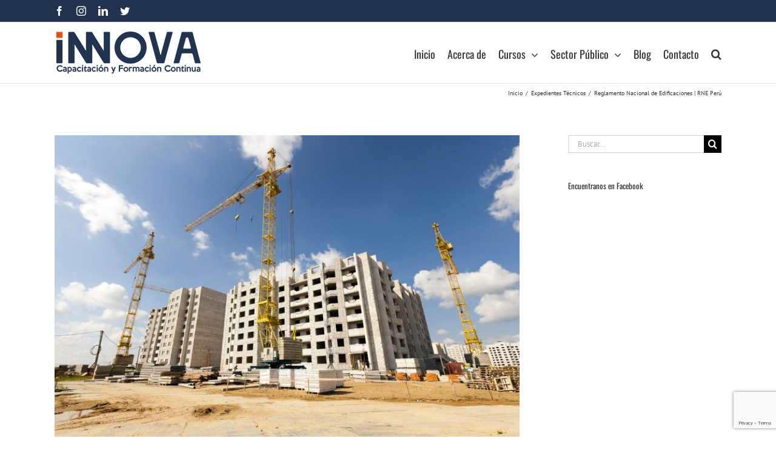

--- FILE ---
content_type: text/html; charset=UTF-8
request_url: https://innovacfc.com/reglamento-nacional-de-edificaciones-rne-peru/
body_size: 17935
content:
<!DOCTYPE html>
<html class="avada-html-layout-wide avada-html-header-position-top" lang="es" prefix="og: http://ogp.me/ns# fb: http://ogp.me/ns/fb#">
<head>
	<meta http-equiv="X-UA-Compatible" content="IE=edge" />
	<meta http-equiv="Content-Type" content="text/html; charset=utf-8"/>
	<meta name="viewport" content="width=device-width, initial-scale=1" />
	
<!-- MapPress Easy Google Maps Versión:2.95.9 (https://www.mappresspro.com) -->
<meta name='robots' content='index, follow, max-image-preview:large, max-snippet:-1, max-video-preview:-1' />

	<!-- This site is optimized with the Yoast SEO plugin v20.11 - https://yoast.com/wordpress/plugins/seo/ -->
	<title>Reglamento Nacional de Edificaciones | RNE Perú | INNOVA Capacitación y Formación Continua</title>
	<link rel="canonical" href="https://innovacfc.com/reglamento-nacional-de-edificaciones-rne-peru/" />
	<meta property="og:locale" content="es_ES" />
	<meta property="og:type" content="article" />
	<meta property="og:title" content="Reglamento Nacional de Edificaciones | RNE Perú | INNOVA Capacitación y Formación Continua" />
	<meta property="og:url" content="https://innovacfc.com/reglamento-nacional-de-edificaciones-rne-peru/" />
	<meta property="og:site_name" content="INNOVA Capacitación y Formación Continua" />
	<meta property="article:publisher" content="https://www.facebook.com/innovacfc/" />
	<meta property="article:published_time" content="2018-07-23T22:19:33+00:00" />
	<meta property="article:modified_time" content="2018-07-30T21:20:28+00:00" />
	<meta property="og:image" content="https://innovacfc.com/wp-content/uploads/2018/07/reglamento-nacional-de-edificaciones.jpg" />
	<meta property="og:image:width" content="1200" />
	<meta property="og:image:height" content="801" />
	<meta property="og:image:type" content="image/jpeg" />
	<meta name="author" content="admin" />
	<meta name="twitter:card" content="summary_large_image" />
	<meta name="twitter:label1" content="Escrito por" />
	<meta name="twitter:data1" content="admin" />
	<meta name="twitter:label2" content="Tiempo de lectura" />
	<meta name="twitter:data2" content="1 minuto" />
	<script type="application/ld+json" class="yoast-schema-graph">{"@context":"https://schema.org","@graph":[{"@type":"Article","@id":"https://innovacfc.com/reglamento-nacional-de-edificaciones-rne-peru/#article","isPartOf":{"@id":"https://innovacfc.com/reglamento-nacional-de-edificaciones-rne-peru/"},"author":{"name":"admin","@id":"https://innovacfc.com/#/schema/person/112110b89a45cecb668ef778313aaddf"},"headline":"Reglamento Nacional de Edificaciones | RNE Perú","datePublished":"2018-07-23T22:19:33+00:00","dateModified":"2018-07-30T21:20:28+00:00","mainEntityOfPage":{"@id":"https://innovacfc.com/reglamento-nacional-de-edificaciones-rne-peru/"},"wordCount":240,"commentCount":0,"publisher":{"@id":"https://innovacfc.com/#organization"},"image":{"@id":"https://innovacfc.com/reglamento-nacional-de-edificaciones-rne-peru/#primaryimage"},"thumbnailUrl":"https://innovacfc.com/wp-content/uploads/2018/07/reglamento-nacional-de-edificaciones.jpg","articleSection":["Expedientes Técnicos"],"inLanguage":"es","potentialAction":[{"@type":"CommentAction","name":"Comment","target":["https://innovacfc.com/reglamento-nacional-de-edificaciones-rne-peru/#respond"]}]},{"@type":"WebPage","@id":"https://innovacfc.com/reglamento-nacional-de-edificaciones-rne-peru/","url":"https://innovacfc.com/reglamento-nacional-de-edificaciones-rne-peru/","name":"Reglamento Nacional de Edificaciones | RNE Perú | INNOVA Capacitación y Formación Continua","isPartOf":{"@id":"https://innovacfc.com/#website"},"primaryImageOfPage":{"@id":"https://innovacfc.com/reglamento-nacional-de-edificaciones-rne-peru/#primaryimage"},"image":{"@id":"https://innovacfc.com/reglamento-nacional-de-edificaciones-rne-peru/#primaryimage"},"thumbnailUrl":"https://innovacfc.com/wp-content/uploads/2018/07/reglamento-nacional-de-edificaciones.jpg","datePublished":"2018-07-23T22:19:33+00:00","dateModified":"2018-07-30T21:20:28+00:00","breadcrumb":{"@id":"https://innovacfc.com/reglamento-nacional-de-edificaciones-rne-peru/#breadcrumb"},"inLanguage":"es","potentialAction":[{"@type":"ReadAction","target":["https://innovacfc.com/reglamento-nacional-de-edificaciones-rne-peru/"]}]},{"@type":"ImageObject","inLanguage":"es","@id":"https://innovacfc.com/reglamento-nacional-de-edificaciones-rne-peru/#primaryimage","url":"https://innovacfc.com/wp-content/uploads/2018/07/reglamento-nacional-de-edificaciones.jpg","contentUrl":"https://innovacfc.com/wp-content/uploads/2018/07/reglamento-nacional-de-edificaciones.jpg","width":1200,"height":801},{"@type":"BreadcrumbList","@id":"https://innovacfc.com/reglamento-nacional-de-edificaciones-rne-peru/#breadcrumb","itemListElement":[{"@type":"ListItem","position":1,"name":"Portada","item":"https://innovacfc.com/"},{"@type":"ListItem","position":2,"name":"Reglamento Nacional de Edificaciones | RNE Perú"}]},{"@type":"WebSite","@id":"https://innovacfc.com/#website","url":"https://innovacfc.com/","name":"INNOVA | Capacitación y Formación Continua","description":"","publisher":{"@id":"https://innovacfc.com/#organization"},"potentialAction":[{"@type":"SearchAction","target":{"@type":"EntryPoint","urlTemplate":"https://innovacfc.com/?s={search_term_string}"},"query-input":"required name=search_term_string"}],"inLanguage":"es"},{"@type":"Organization","@id":"https://innovacfc.com/#organization","name":"Innova Capacitación y Formación Continua","url":"https://innovacfc.com/","logo":{"@type":"ImageObject","inLanguage":"es","@id":"https://innovacfc.com/#/schema/logo/image/","url":"https://innovacfc.com/wp-content/uploads/layerslider/inicio/logo-innova-grande.png","contentUrl":"https://innovacfc.com/wp-content/uploads/layerslider/inicio/logo-innova-grande.png","width":728,"height":211,"caption":"Innova Capacitación y Formación Continua"},"image":{"@id":"https://innovacfc.com/#/schema/logo/image/"},"sameAs":["https://www.facebook.com/innovacfc/"]},{"@type":"Person","@id":"https://innovacfc.com/#/schema/person/112110b89a45cecb668ef778313aaddf","name":"admin","image":{"@type":"ImageObject","inLanguage":"es","@id":"https://innovacfc.com/#/schema/person/image/","url":"https://secure.gravatar.com/avatar/0c46bc246d5c3707fc6376b6396018ef632cfe23325107d346d4ba26129e332a?s=96&d=mm&r=g","contentUrl":"https://secure.gravatar.com/avatar/0c46bc246d5c3707fc6376b6396018ef632cfe23325107d346d4ba26129e332a?s=96&d=mm&r=g","caption":"admin"}}]}</script>
	<!-- / Yoast SEO plugin. -->


<link rel='dns-prefetch' href='//platform-api.sharethis.com' />
<link rel='dns-prefetch' href='//fonts.googleapis.com' />
<link rel="alternate" type="application/rss+xml" title="INNOVA Capacitación y Formación Continua &raquo; Feed" href="https://innovacfc.com/feed/" />
<link rel="alternate" type="application/rss+xml" title="INNOVA Capacitación y Formación Continua &raquo; Feed de los comentarios" href="https://innovacfc.com/comments/feed/" />
					<link rel="shortcut icon" href="https://innovacfc.com/wp-content/uploads/2018/06/favicon.png" type="image/x-icon" />
		
		
		
		
		
		<link rel="alternate" type="application/rss+xml" title="INNOVA Capacitación y Formación Continua &raquo; Comentario Reglamento Nacional de Edificaciones | RNE Perú del feed" href="https://innovacfc.com/reglamento-nacional-de-edificaciones-rne-peru/feed/" />
<link rel="alternate" title="oEmbed (JSON)" type="application/json+oembed" href="https://innovacfc.com/wp-json/oembed/1.0/embed?url=https%3A%2F%2Finnovacfc.com%2Freglamento-nacional-de-edificaciones-rne-peru%2F" />
<link rel="alternate" title="oEmbed (XML)" type="text/xml+oembed" href="https://innovacfc.com/wp-json/oembed/1.0/embed?url=https%3A%2F%2Finnovacfc.com%2Freglamento-nacional-de-edificaciones-rne-peru%2F&#038;format=xml" />

		<meta property="og:title" content="Reglamento Nacional de Edificaciones | RNE Perú"/>
		<meta property="og:type" content="article"/>
		<meta property="og:url" content="https://innovacfc.com/reglamento-nacional-de-edificaciones-rne-peru/"/>
		<meta property="og:site_name" content="INNOVA Capacitación y Formación Continua"/>
		<meta property="og:description" content="Reglamento Nacional de Edificaciones | RNE Perú
Norma A.100 - Recreación y Deportes

Norma A.120 - Accesibilidad para Personas con Discapacidad y de las Personas Adultas Mayores
Guía Gráfica de la Norma A.120
Norma A.130 - Requisitos de Seguridad"/>

									<meta property="og:image" content="https://innovacfc.com/wp-content/uploads/2018/07/reglamento-nacional-de-edificaciones.jpg"/>
							<style id='wp-img-auto-sizes-contain-inline-css' type='text/css'>
img:is([sizes=auto i],[sizes^="auto," i]){contain-intrinsic-size:3000px 1500px}
/*# sourceURL=wp-img-auto-sizes-contain-inline-css */
</style>
<link rel='stylesheet' id='layerslider-css' href='https://innovacfc.com/wp-content/plugins/LayerSlider/static/layerslider/css/layerslider.css?ver=6.9.2' type='text/css' media='all' />
<link rel='stylesheet' id='ls-google-fonts-css' href='https://fonts.googleapis.com/css?family=Oswald:300,regular,700&#038;subset=latin%2Clatin-ext' type='text/css' media='all' />
<style id='wp-emoji-styles-inline-css' type='text/css'>

	img.wp-smiley, img.emoji {
		display: inline !important;
		border: none !important;
		box-shadow: none !important;
		height: 1em !important;
		width: 1em !important;
		margin: 0 0.07em !important;
		vertical-align: -0.1em !important;
		background: none !important;
		padding: 0 !important;
	}
/*# sourceURL=wp-emoji-styles-inline-css */
</style>
<style id='classic-theme-styles-inline-css' type='text/css'>
/*! This file is auto-generated */
.wp-block-button__link{color:#fff;background-color:#32373c;border-radius:9999px;box-shadow:none;text-decoration:none;padding:calc(.667em + 2px) calc(1.333em + 2px);font-size:1.125em}.wp-block-file__button{background:#32373c;color:#fff;text-decoration:none}
/*# sourceURL=/wp-includes/css/classic-themes.min.css */
</style>
<link rel='stylesheet' id='mappress-leaflet-css' href='https://innovacfc.com/wp-content/plugins/mappress-google-maps-for-wordpress/lib/leaflet/leaflet.css?ver=1.7.1' type='text/css' media='all' />
<link rel='stylesheet' id='mappress-css' href='https://innovacfc.com/wp-content/plugins/mappress-google-maps-for-wordpress/css/mappress.css?ver=2.95.9' type='text/css' media='all' />
<link rel='stylesheet' id='fusion-dynamic-css-css' href='https://innovacfc.com/wp-content/uploads/fusion-styles/8ca7d9a8d6868ea561519f12762f38f0.min.css?ver=3.3.1' type='text/css' media='all' />
<link rel='stylesheet' id='__EPYT__style-css' href='https://innovacfc.com/wp-content/plugins/youtube-embed-plus/styles/ytprefs.min.css?ver=14.2.4' type='text/css' media='all' />
<style id='__EPYT__style-inline-css' type='text/css'>

                .epyt-gallery-thumb {
                        width: 33.333%;
                }
                
/*# sourceURL=__EPYT__style-inline-css */
</style>
<script type="text/javascript" id="layerslider-greensock-js-extra">
/* <![CDATA[ */
var LS_Meta = {"v":"6.9.2"};
//# sourceURL=layerslider-greensock-js-extra
/* ]]> */
</script>
<script type="text/javascript" src="https://innovacfc.com/wp-content/plugins/LayerSlider/static/layerslider/js/greensock.js?ver=1.19.0" id="layerslider-greensock-js"></script>
<script type="text/javascript" src="https://innovacfc.com/wp-includes/js/jquery/jquery.min.js?ver=3.7.1" id="jquery-core-js"></script>
<script type="text/javascript" src="https://innovacfc.com/wp-includes/js/jquery/jquery-migrate.min.js?ver=3.4.1" id="jquery-migrate-js"></script>
<script type="text/javascript" src="https://innovacfc.com/wp-content/plugins/LayerSlider/static/layerslider/js/layerslider.kreaturamedia.jquery.js?ver=6.9.2" id="layerslider-js"></script>
<script type="text/javascript" src="https://innovacfc.com/wp-content/plugins/LayerSlider/static/layerslider/js/layerslider.transitions.js?ver=6.9.2" id="layerslider-transitions-js"></script>
<script type="text/javascript" src="//platform-api.sharethis.com/js/sharethis.js#source=googleanalytics-wordpress#product=ga&amp;property=62aa4712e7176f001a36251b" id="googleanalytics-platform-sharethis-js"></script>
<script type="text/javascript" id="__ytprefs__-js-extra">
/* <![CDATA[ */
var _EPYT_ = {"ajaxurl":"https://innovacfc.com/wp-admin/admin-ajax.php","security":"b575104c59","gallery_scrolloffset":"20","eppathtoscripts":"https://innovacfc.com/wp-content/plugins/youtube-embed-plus/scripts/","eppath":"https://innovacfc.com/wp-content/plugins/youtube-embed-plus/","epresponsiveselector":"[\"iframe.__youtube_prefs__\",\"iframe[src*='youtube.com']\",\"iframe[src*='youtube-nocookie.com']\",\"iframe[data-ep-src*='youtube.com']\",\"iframe[data-ep-src*='youtube-nocookie.com']\",\"iframe[data-ep-gallerysrc*='youtube.com']\"]","epdovol":"1","version":"14.2.4","evselector":"iframe.__youtube_prefs__[src], iframe[src*=\"youtube.com/embed/\"], iframe[src*=\"youtube-nocookie.com/embed/\"]","ajax_compat":"","maxres_facade":"eager","ytapi_load":"light","pause_others":"","stopMobileBuffer":"1","facade_mode":"","not_live_on_channel":""};
//# sourceURL=__ytprefs__-js-extra
/* ]]> */
</script>
<script type="text/javascript" src="https://innovacfc.com/wp-content/plugins/youtube-embed-plus/scripts/ytprefs.min.js?ver=14.2.4" id="__ytprefs__-js"></script>
<meta name="generator" content="Powered by LayerSlider 6.9.2 - Multi-Purpose, Responsive, Parallax, Mobile-Friendly Slider Plugin for WordPress." />
<!-- LayerSlider updates and docs at: https://layerslider.kreaturamedia.com -->
<link rel="https://api.w.org/" href="https://innovacfc.com/wp-json/" /><link rel="alternate" title="JSON" type="application/json" href="https://innovacfc.com/wp-json/wp/v2/posts/516" /><link rel="EditURI" type="application/rsd+xml" title="RSD" href="https://innovacfc.com/xmlrpc.php?rsd" />
<meta name="generator" content="WordPress 6.9" />
<link rel='shortlink' href='https://innovacfc.com/?p=516' />
<style type="text/css" id="css-fb-visibility">@media screen and (max-width: 640px){body:not(.fusion-builder-ui-wireframe) .fusion-no-small-visibility{display:none !important;}body:not(.fusion-builder-ui-wireframe) .sm-text-align-center{text-align:center !important;}body:not(.fusion-builder-ui-wireframe) .sm-text-align-left{text-align:left !important;}body:not(.fusion-builder-ui-wireframe) .sm-text-align-right{text-align:right !important;}body:not(.fusion-builder-ui-wireframe) .sm-mx-auto{margin-left:auto !important;margin-right:auto !important;}body:not(.fusion-builder-ui-wireframe) .sm-ml-auto{margin-left:auto !important;}body:not(.fusion-builder-ui-wireframe) .sm-mr-auto{margin-right:auto !important;}body:not(.fusion-builder-ui-wireframe) .fusion-absolute-position-small{position:absolute;top:auto;width:100%;}}@media screen and (min-width: 641px) and (max-width: 1024px){body:not(.fusion-builder-ui-wireframe) .fusion-no-medium-visibility{display:none !important;}body:not(.fusion-builder-ui-wireframe) .md-text-align-center{text-align:center !important;}body:not(.fusion-builder-ui-wireframe) .md-text-align-left{text-align:left !important;}body:not(.fusion-builder-ui-wireframe) .md-text-align-right{text-align:right !important;}body:not(.fusion-builder-ui-wireframe) .md-mx-auto{margin-left:auto !important;margin-right:auto !important;}body:not(.fusion-builder-ui-wireframe) .md-ml-auto{margin-left:auto !important;}body:not(.fusion-builder-ui-wireframe) .md-mr-auto{margin-right:auto !important;}body:not(.fusion-builder-ui-wireframe) .fusion-absolute-position-medium{position:absolute;top:auto;width:100%;}}@media screen and (min-width: 1025px){body:not(.fusion-builder-ui-wireframe) .fusion-no-large-visibility{display:none !important;}body:not(.fusion-builder-ui-wireframe) .lg-text-align-center{text-align:center !important;}body:not(.fusion-builder-ui-wireframe) .lg-text-align-left{text-align:left !important;}body:not(.fusion-builder-ui-wireframe) .lg-text-align-right{text-align:right !important;}body:not(.fusion-builder-ui-wireframe) .lg-mx-auto{margin-left:auto !important;margin-right:auto !important;}body:not(.fusion-builder-ui-wireframe) .lg-ml-auto{margin-left:auto !important;}body:not(.fusion-builder-ui-wireframe) .lg-mr-auto{margin-right:auto !important;}body:not(.fusion-builder-ui-wireframe) .fusion-absolute-position-large{position:absolute;top:auto;width:100%;}}</style><script>
(function() {
	(function (i, s, o, g, r, a, m) {
		i['GoogleAnalyticsObject'] = r;
		i[r] = i[r] || function () {
				(i[r].q = i[r].q || []).push(arguments)
			}, i[r].l = 1 * new Date();
		a = s.createElement(o),
			m = s.getElementsByTagName(o)[0];
		a.async = 1;
		a.src = g;
		m.parentNode.insertBefore(a, m)
	})(window, document, 'script', 'https://google-analytics.com/analytics.js', 'ga');

	ga('create', 'UA-1244803-29', 'auto');
			ga('send', 'pageview');
	})();
</script>
		<script type="text/javascript">
			var doc = document.documentElement;
			doc.setAttribute( 'data-useragent', navigator.userAgent );
		</script>
		
	<style id='global-styles-inline-css' type='text/css'>
:root{--wp--preset--aspect-ratio--square: 1;--wp--preset--aspect-ratio--4-3: 4/3;--wp--preset--aspect-ratio--3-4: 3/4;--wp--preset--aspect-ratio--3-2: 3/2;--wp--preset--aspect-ratio--2-3: 2/3;--wp--preset--aspect-ratio--16-9: 16/9;--wp--preset--aspect-ratio--9-16: 9/16;--wp--preset--color--black: #000000;--wp--preset--color--cyan-bluish-gray: #abb8c3;--wp--preset--color--white: #ffffff;--wp--preset--color--pale-pink: #f78da7;--wp--preset--color--vivid-red: #cf2e2e;--wp--preset--color--luminous-vivid-orange: #ff6900;--wp--preset--color--luminous-vivid-amber: #fcb900;--wp--preset--color--light-green-cyan: #7bdcb5;--wp--preset--color--vivid-green-cyan: #00d084;--wp--preset--color--pale-cyan-blue: #8ed1fc;--wp--preset--color--vivid-cyan-blue: #0693e3;--wp--preset--color--vivid-purple: #9b51e0;--wp--preset--gradient--vivid-cyan-blue-to-vivid-purple: linear-gradient(135deg,rgb(6,147,227) 0%,rgb(155,81,224) 100%);--wp--preset--gradient--light-green-cyan-to-vivid-green-cyan: linear-gradient(135deg,rgb(122,220,180) 0%,rgb(0,208,130) 100%);--wp--preset--gradient--luminous-vivid-amber-to-luminous-vivid-orange: linear-gradient(135deg,rgb(252,185,0) 0%,rgb(255,105,0) 100%);--wp--preset--gradient--luminous-vivid-orange-to-vivid-red: linear-gradient(135deg,rgb(255,105,0) 0%,rgb(207,46,46) 100%);--wp--preset--gradient--very-light-gray-to-cyan-bluish-gray: linear-gradient(135deg,rgb(238,238,238) 0%,rgb(169,184,195) 100%);--wp--preset--gradient--cool-to-warm-spectrum: linear-gradient(135deg,rgb(74,234,220) 0%,rgb(151,120,209) 20%,rgb(207,42,186) 40%,rgb(238,44,130) 60%,rgb(251,105,98) 80%,rgb(254,248,76) 100%);--wp--preset--gradient--blush-light-purple: linear-gradient(135deg,rgb(255,206,236) 0%,rgb(152,150,240) 100%);--wp--preset--gradient--blush-bordeaux: linear-gradient(135deg,rgb(254,205,165) 0%,rgb(254,45,45) 50%,rgb(107,0,62) 100%);--wp--preset--gradient--luminous-dusk: linear-gradient(135deg,rgb(255,203,112) 0%,rgb(199,81,192) 50%,rgb(65,88,208) 100%);--wp--preset--gradient--pale-ocean: linear-gradient(135deg,rgb(255,245,203) 0%,rgb(182,227,212) 50%,rgb(51,167,181) 100%);--wp--preset--gradient--electric-grass: linear-gradient(135deg,rgb(202,248,128) 0%,rgb(113,206,126) 100%);--wp--preset--gradient--midnight: linear-gradient(135deg,rgb(2,3,129) 0%,rgb(40,116,252) 100%);--wp--preset--font-size--small: 12px;--wp--preset--font-size--medium: 20px;--wp--preset--font-size--large: 24px;--wp--preset--font-size--x-large: 42px;--wp--preset--font-size--normal: 16px;--wp--preset--font-size--xlarge: 32px;--wp--preset--font-size--huge: 48px;--wp--preset--spacing--20: 0.44rem;--wp--preset--spacing--30: 0.67rem;--wp--preset--spacing--40: 1rem;--wp--preset--spacing--50: 1.5rem;--wp--preset--spacing--60: 2.25rem;--wp--preset--spacing--70: 3.38rem;--wp--preset--spacing--80: 5.06rem;--wp--preset--shadow--natural: 6px 6px 9px rgba(0, 0, 0, 0.2);--wp--preset--shadow--deep: 12px 12px 50px rgba(0, 0, 0, 0.4);--wp--preset--shadow--sharp: 6px 6px 0px rgba(0, 0, 0, 0.2);--wp--preset--shadow--outlined: 6px 6px 0px -3px rgb(255, 255, 255), 6px 6px rgb(0, 0, 0);--wp--preset--shadow--crisp: 6px 6px 0px rgb(0, 0, 0);}:where(.is-layout-flex){gap: 0.5em;}:where(.is-layout-grid){gap: 0.5em;}body .is-layout-flex{display: flex;}.is-layout-flex{flex-wrap: wrap;align-items: center;}.is-layout-flex > :is(*, div){margin: 0;}body .is-layout-grid{display: grid;}.is-layout-grid > :is(*, div){margin: 0;}:where(.wp-block-columns.is-layout-flex){gap: 2em;}:where(.wp-block-columns.is-layout-grid){gap: 2em;}:where(.wp-block-post-template.is-layout-flex){gap: 1.25em;}:where(.wp-block-post-template.is-layout-grid){gap: 1.25em;}.has-black-color{color: var(--wp--preset--color--black) !important;}.has-cyan-bluish-gray-color{color: var(--wp--preset--color--cyan-bluish-gray) !important;}.has-white-color{color: var(--wp--preset--color--white) !important;}.has-pale-pink-color{color: var(--wp--preset--color--pale-pink) !important;}.has-vivid-red-color{color: var(--wp--preset--color--vivid-red) !important;}.has-luminous-vivid-orange-color{color: var(--wp--preset--color--luminous-vivid-orange) !important;}.has-luminous-vivid-amber-color{color: var(--wp--preset--color--luminous-vivid-amber) !important;}.has-light-green-cyan-color{color: var(--wp--preset--color--light-green-cyan) !important;}.has-vivid-green-cyan-color{color: var(--wp--preset--color--vivid-green-cyan) !important;}.has-pale-cyan-blue-color{color: var(--wp--preset--color--pale-cyan-blue) !important;}.has-vivid-cyan-blue-color{color: var(--wp--preset--color--vivid-cyan-blue) !important;}.has-vivid-purple-color{color: var(--wp--preset--color--vivid-purple) !important;}.has-black-background-color{background-color: var(--wp--preset--color--black) !important;}.has-cyan-bluish-gray-background-color{background-color: var(--wp--preset--color--cyan-bluish-gray) !important;}.has-white-background-color{background-color: var(--wp--preset--color--white) !important;}.has-pale-pink-background-color{background-color: var(--wp--preset--color--pale-pink) !important;}.has-vivid-red-background-color{background-color: var(--wp--preset--color--vivid-red) !important;}.has-luminous-vivid-orange-background-color{background-color: var(--wp--preset--color--luminous-vivid-orange) !important;}.has-luminous-vivid-amber-background-color{background-color: var(--wp--preset--color--luminous-vivid-amber) !important;}.has-light-green-cyan-background-color{background-color: var(--wp--preset--color--light-green-cyan) !important;}.has-vivid-green-cyan-background-color{background-color: var(--wp--preset--color--vivid-green-cyan) !important;}.has-pale-cyan-blue-background-color{background-color: var(--wp--preset--color--pale-cyan-blue) !important;}.has-vivid-cyan-blue-background-color{background-color: var(--wp--preset--color--vivid-cyan-blue) !important;}.has-vivid-purple-background-color{background-color: var(--wp--preset--color--vivid-purple) !important;}.has-black-border-color{border-color: var(--wp--preset--color--black) !important;}.has-cyan-bluish-gray-border-color{border-color: var(--wp--preset--color--cyan-bluish-gray) !important;}.has-white-border-color{border-color: var(--wp--preset--color--white) !important;}.has-pale-pink-border-color{border-color: var(--wp--preset--color--pale-pink) !important;}.has-vivid-red-border-color{border-color: var(--wp--preset--color--vivid-red) !important;}.has-luminous-vivid-orange-border-color{border-color: var(--wp--preset--color--luminous-vivid-orange) !important;}.has-luminous-vivid-amber-border-color{border-color: var(--wp--preset--color--luminous-vivid-amber) !important;}.has-light-green-cyan-border-color{border-color: var(--wp--preset--color--light-green-cyan) !important;}.has-vivid-green-cyan-border-color{border-color: var(--wp--preset--color--vivid-green-cyan) !important;}.has-pale-cyan-blue-border-color{border-color: var(--wp--preset--color--pale-cyan-blue) !important;}.has-vivid-cyan-blue-border-color{border-color: var(--wp--preset--color--vivid-cyan-blue) !important;}.has-vivid-purple-border-color{border-color: var(--wp--preset--color--vivid-purple) !important;}.has-vivid-cyan-blue-to-vivid-purple-gradient-background{background: var(--wp--preset--gradient--vivid-cyan-blue-to-vivid-purple) !important;}.has-light-green-cyan-to-vivid-green-cyan-gradient-background{background: var(--wp--preset--gradient--light-green-cyan-to-vivid-green-cyan) !important;}.has-luminous-vivid-amber-to-luminous-vivid-orange-gradient-background{background: var(--wp--preset--gradient--luminous-vivid-amber-to-luminous-vivid-orange) !important;}.has-luminous-vivid-orange-to-vivid-red-gradient-background{background: var(--wp--preset--gradient--luminous-vivid-orange-to-vivid-red) !important;}.has-very-light-gray-to-cyan-bluish-gray-gradient-background{background: var(--wp--preset--gradient--very-light-gray-to-cyan-bluish-gray) !important;}.has-cool-to-warm-spectrum-gradient-background{background: var(--wp--preset--gradient--cool-to-warm-spectrum) !important;}.has-blush-light-purple-gradient-background{background: var(--wp--preset--gradient--blush-light-purple) !important;}.has-blush-bordeaux-gradient-background{background: var(--wp--preset--gradient--blush-bordeaux) !important;}.has-luminous-dusk-gradient-background{background: var(--wp--preset--gradient--luminous-dusk) !important;}.has-pale-ocean-gradient-background{background: var(--wp--preset--gradient--pale-ocean) !important;}.has-electric-grass-gradient-background{background: var(--wp--preset--gradient--electric-grass) !important;}.has-midnight-gradient-background{background: var(--wp--preset--gradient--midnight) !important;}.has-small-font-size{font-size: var(--wp--preset--font-size--small) !important;}.has-medium-font-size{font-size: var(--wp--preset--font-size--medium) !important;}.has-large-font-size{font-size: var(--wp--preset--font-size--large) !important;}.has-x-large-font-size{font-size: var(--wp--preset--font-size--x-large) !important;}
/*# sourceURL=global-styles-inline-css */
</style>
<link rel='stylesheet' id='wp-block-library-css' href='https://innovacfc.com/wp-includes/css/dist/block-library/style.min.css?ver=6.9' type='text/css' media='all' />
<style id='wp-block-library-inline-css' type='text/css'>
/*wp_block_styles_on_demand_placeholder:697a6233abf29*/
/*# sourceURL=wp-block-library-inline-css */
</style>
<style id='wp-block-library-theme-inline-css' type='text/css'>
.wp-block-audio :where(figcaption){color:#555;font-size:13px;text-align:center}.is-dark-theme .wp-block-audio :where(figcaption){color:#ffffffa6}.wp-block-audio{margin:0 0 1em}.wp-block-code{border:1px solid #ccc;border-radius:4px;font-family:Menlo,Consolas,monaco,monospace;padding:.8em 1em}.wp-block-embed :where(figcaption){color:#555;font-size:13px;text-align:center}.is-dark-theme .wp-block-embed :where(figcaption){color:#ffffffa6}.wp-block-embed{margin:0 0 1em}.blocks-gallery-caption{color:#555;font-size:13px;text-align:center}.is-dark-theme .blocks-gallery-caption{color:#ffffffa6}:root :where(.wp-block-image figcaption){color:#555;font-size:13px;text-align:center}.is-dark-theme :root :where(.wp-block-image figcaption){color:#ffffffa6}.wp-block-image{margin:0 0 1em}.wp-block-pullquote{border-bottom:4px solid;border-top:4px solid;color:currentColor;margin-bottom:1.75em}.wp-block-pullquote :where(cite),.wp-block-pullquote :where(footer),.wp-block-pullquote__citation{color:currentColor;font-size:.8125em;font-style:normal;text-transform:uppercase}.wp-block-quote{border-left:.25em solid;margin:0 0 1.75em;padding-left:1em}.wp-block-quote cite,.wp-block-quote footer{color:currentColor;font-size:.8125em;font-style:normal;position:relative}.wp-block-quote:where(.has-text-align-right){border-left:none;border-right:.25em solid;padding-left:0;padding-right:1em}.wp-block-quote:where(.has-text-align-center){border:none;padding-left:0}.wp-block-quote.is-large,.wp-block-quote.is-style-large,.wp-block-quote:where(.is-style-plain){border:none}.wp-block-search .wp-block-search__label{font-weight:700}.wp-block-search__button{border:1px solid #ccc;padding:.375em .625em}:where(.wp-block-group.has-background){padding:1.25em 2.375em}.wp-block-separator.has-css-opacity{opacity:.4}.wp-block-separator{border:none;border-bottom:2px solid;margin-left:auto;margin-right:auto}.wp-block-separator.has-alpha-channel-opacity{opacity:1}.wp-block-separator:not(.is-style-wide):not(.is-style-dots){width:100px}.wp-block-separator.has-background:not(.is-style-dots){border-bottom:none;height:1px}.wp-block-separator.has-background:not(.is-style-wide):not(.is-style-dots){height:2px}.wp-block-table{margin:0 0 1em}.wp-block-table td,.wp-block-table th{word-break:normal}.wp-block-table :where(figcaption){color:#555;font-size:13px;text-align:center}.is-dark-theme .wp-block-table :where(figcaption){color:#ffffffa6}.wp-block-video :where(figcaption){color:#555;font-size:13px;text-align:center}.is-dark-theme .wp-block-video :where(figcaption){color:#ffffffa6}.wp-block-video{margin:0 0 1em}:root :where(.wp-block-template-part.has-background){margin-bottom:0;margin-top:0;padding:1.25em 2.375em}
/*# sourceURL=/wp-includes/css/dist/block-library/theme.min.css */
</style>
</head>

<body class="wp-singular post-template-default single single-post postid-516 single-format-standard wp-theme-Avada fusion-image-hovers fusion-pagination-sizing fusion-button_size-medium fusion-button_type-flat fusion-button_span-no avada-image-rollover-circle-yes avada-image-rollover-no fusion-body ltr fusion-sticky-header no-tablet-sticky-header no-mobile-sticky-header no-mobile-slidingbar no-mobile-totop avada-has-rev-slider-styles fusion-disable-outline fusion-sub-menu-fade mobile-logo-pos-left layout-wide-mode avada-has-boxed-modal-shadow-none layout-scroll-offset-full avada-has-zero-margin-offset-top has-sidebar fusion-top-header menu-text-align-center mobile-menu-design-modern fusion-show-pagination-text fusion-header-layout-v3 avada-responsive avada-footer-fx-none avada-menu-highlight-style-bar fusion-search-form-classic fusion-main-menu-search-overlay fusion-avatar-square avada-sticky-shrinkage avada-dropdown-styles avada-blog-layout-medium avada-blog-archive-layout-medium avada-header-shadow-no avada-menu-icon-position-left avada-has-megamenu-shadow avada-has-mainmenu-dropdown-divider avada-has-main-nav-search-icon avada-has-breadcrumb-mobile-hidden avada-has-titlebar-content_only avada-has-pagination-padding avada-flyout-menu-direction-fade avada-ec-views-v1" >
		<a class="skip-link screen-reader-text" href="#content">Saltar al contenido</a>

	<div id="boxed-wrapper">
		<div class="fusion-sides-frame"></div>
		<div id="wrapper" class="fusion-wrapper">
			<div id="home" style="position:relative;top:-1px;"></div>
			
				
			<header class="fusion-header-wrapper">
				<div class="fusion-header-v3 fusion-logo-alignment fusion-logo-left fusion-sticky-menu-1 fusion-sticky-logo- fusion-mobile-logo-  fusion-mobile-menu-design-modern">
					
<div class="fusion-secondary-header">
	<div class="fusion-row">
					<div class="fusion-alignleft">
				<div class="fusion-social-links-header"><div class="fusion-social-networks"><div class="fusion-social-networks-wrapper"><a  class="fusion-social-network-icon fusion-tooltip fusion-facebook fusion-icon-facebook" style data-placement="bottom" data-title="Facebook" data-toggle="tooltip" title="Facebook" href="https://www.facebook.com/innovacfc/" target="_blank" rel="noopener noreferrer"><span class="screen-reader-text">Facebook</span></a><a  class="fusion-social-network-icon fusion-tooltip fusion-instagram fusion-icon-instagram" style data-placement="bottom" data-title="Instagram" data-toggle="tooltip" title="Instagram" href="https://www.instagram.com/innovacfc/" target="_blank" rel="noopener noreferrer"><span class="screen-reader-text">Instagram</span></a><a  class="fusion-social-network-icon fusion-tooltip fusion-linkedin fusion-icon-linkedin" style data-placement="bottom" data-title="LinkedIn" data-toggle="tooltip" title="LinkedIn" href="https://www.linkedin.com/company/innova-capacitacion-y-formacion-continua/" target="_blank" rel="noopener noreferrer"><span class="screen-reader-text">LinkedIn</span></a><a  class="fusion-social-network-icon fusion-tooltip fusion-twitter fusion-icon-twitter" style data-placement="bottom" data-title="Twitter" data-toggle="tooltip" title="Twitter" href="https://twitter.com/innovacfc" target="_blank" rel="noopener noreferrer"><span class="screen-reader-text">Twitter</span></a></div></div></div>			</div>
							<div class="fusion-alignright">
				<nav class="fusion-secondary-menu" role="navigation" aria-label="Menú secundario"></nav>			</div>
			</div>
</div>
<div class="fusion-header-sticky-height"></div>
<div class="fusion-header">
	<div class="fusion-row">
					<div class="fusion-logo" data-margin-top="15px" data-margin-bottom="15px" data-margin-left="0px" data-margin-right="0px">
			<a class="fusion-logo-link"  href="https://innovacfc.com/" >

						<!-- standard logo -->
			<img src="https://innovacfc.com/wp-content/uploads/2018/04/logo-innova-cfc-242x70.png" srcset="https://innovacfc.com/wp-content/uploads/2018/04/logo-innova-cfc-242x70.png 1x" width="242" height="70" alt="INNOVA Capacitación y Formación Continua Logo" data-retina_logo_url="" class="fusion-standard-logo" />

			
					</a>
		</div>		<nav class="fusion-main-menu" aria-label="Menú principal"><div class="fusion-overlay-search">		<form role="search" class="searchform fusion-search-form  fusion-search-form-classic" method="get" action="https://innovacfc.com/">
			<div class="fusion-search-form-content">

				
				<div class="fusion-search-field search-field">
					<label><span class="screen-reader-text">Buscar:</span>
													<input type="search" value="" name="s" class="s" placeholder="Buscar..." required aria-required="true" aria-label="Buscar..."/>
											</label>
				</div>
				<div class="fusion-search-button search-button">
					<input type="submit" class="fusion-search-submit searchsubmit" aria-label="Buscar" value="&#xf002;" />
									</div>

				
			</div>


			
		</form>
		<div class="fusion-search-spacer"></div><a href="#" role="button" aria-label="Close Search" class="fusion-close-search"></a></div><ul id="menu-menu-principal" class="fusion-menu"><li  id="menu-item-46"  class="menu-item menu-item-type-post_type menu-item-object-page menu-item-home menu-item-46"  data-item-id="46"><a  href="https://innovacfc.com/" class="fusion-bar-highlight"><span class="menu-text">Inicio</span></a></li><li  id="menu-item-246"  class="menu-item menu-item-type-post_type menu-item-object-page menu-item-246"  data-item-id="246"><a  href="https://innovacfc.com/acerca-de/" class="fusion-bar-highlight"><span class="menu-text">Acerca de</span></a></li><li  id="menu-item-45"  class="menu-item menu-item-type-post_type menu-item-object-page menu-item-has-children menu-item-45 fusion-megamenu-menu "  data-item-id="45"><a  href="https://innovacfc.com/cursos/" class="fusion-bar-highlight"><span class="menu-text">Cursos</span> <span class="fusion-caret"><i class="fusion-dropdown-indicator" aria-hidden="true"></i></span></a><div class="fusion-megamenu-wrapper fusion-columns-3 columns-per-row-3 columns-3 col-span-12 fusion-megamenu-fullwidth"><div class="row"><div class="fusion-megamenu-holder" style="width:1100px;" data-width="1100px"><ul class="fusion-megamenu"><li  id="menu-item-803"  class="menu-item menu-item-type-custom menu-item-object-custom menu-item-has-children menu-item-803 fusion-megamenu-submenu fusion-megamenu-columns-3 col-lg-4 col-md-4 col-sm-4" ><div class='fusion-megamenu-title'><span>On-line (en directo)</span></div><ul class="sub-menu"><li  id="menu-item-47"  class="menu-item menu-item-type-post_type menu-item-object-page menu-item-47" ><a  href="https://innovacfc.com/tablas-dinamicas-y-bases-de-datos-con-excel/" class="fusion-bar-highlight"><span><span class="fusion-megamenu-bullet"></span>Curso Tablas Dinámicas y Bases de Datos con Excel</span></a></li><li  id="menu-item-601"  class="menu-item menu-item-type-post_type menu-item-object-page menu-item-601" ><a  href="https://innovacfc.com/curso-completo-php/" class="fusion-bar-highlight"><span><span class="fusion-megamenu-bullet"></span>Curso Completo PHP</span></a></li><li  id="menu-item-856"  class="menu-item menu-item-type-post_type menu-item-object-page menu-item-856" ><a  href="https://innovacfc.com/curso-diseno-web-con-wordpress/" class="fusion-bar-highlight"><span><span class="fusion-megamenu-bullet"></span>Curso Diseño Web con WordPress</span></a></li></ul></li><li  id="menu-item-804"  class="menu-item menu-item-type-custom menu-item-object-custom menu-item-has-children menu-item-804 fusion-megamenu-submenu fusion-megamenu-columns-3 col-lg-4 col-md-4 col-sm-4" ><div class='fusion-megamenu-title'><span>In-house</span></div><ul class="sub-menu"><li  id="menu-item-935"  class="menu-item menu-item-type-post_type menu-item-object-page menu-item-935" ><a  href="https://innovacfc.com/?page_id=810" class="fusion-bar-highlight"><span><span class="fusion-megamenu-bullet"></span>Curso Elaboración, Supervisión y Revisión de Expedientes Técnicos de Obras de Edificación</span></a></li><li  id="menu-item-805"  class="menu-item menu-item-type-post_type menu-item-object-page menu-item-805" ><a  href="https://innovacfc.com/curso-planificacion-y-diseno-de-infraestructura-deportiva/" class="fusion-bar-highlight"><span><span class="fusion-megamenu-bullet"></span>Curso Planificación y Diseño de Infraestructura Deportiva</span></a></li></ul></li><li  id="menu-item-954"  class="menu-item menu-item-type-custom menu-item-object-custom menu-item-has-children menu-item-954 fusion-megamenu-submenu fusion-megamenu-columns-3 col-lg-4 col-md-4 col-sm-4" ><div class='fusion-megamenu-title'><span>In-house de Excel</span></div><ul class="sub-menu"><li  id="menu-item-960"  class="menu-item menu-item-type-post_type menu-item-object-page menu-item-960" ><a  href="https://innovacfc.com/curso-excel-basico/" class="fusion-bar-highlight"><span><span class="fusion-megamenu-bullet"></span>Curso Excel Básico</span></a></li><li  id="menu-item-959"  class="menu-item menu-item-type-post_type menu-item-object-page menu-item-959" ><a  href="https://innovacfc.com/curso-excel-intermedio/" class="fusion-bar-highlight"><span><span class="fusion-megamenu-bullet"></span>Curso Excel Intermedio</span></a></li><li  id="menu-item-958"  class="menu-item menu-item-type-post_type menu-item-object-page menu-item-958" ><a  href="https://innovacfc.com/curso-excel-avanzado/" class="fusion-bar-highlight"><span><span class="fusion-megamenu-bullet"></span>Curso Excel Avanzado</span></a></li></ul></li></ul></div><div style="clear:both;"></div></div></div></li><li  id="menu-item-682"  class="menu-item menu-item-type-post_type menu-item-object-page menu-item-has-children menu-item-682 fusion-dropdown-menu"  data-item-id="682"><a  href="https://innovacfc.com/capacitacion-y-formacion-laboral-para-el-sector-publico/" class="fusion-bar-highlight"><span class="menu-text">Sector Público</span> <span class="fusion-caret"><i class="fusion-dropdown-indicator" aria-hidden="true"></i></span></a><ul class="sub-menu"><li  id="menu-item-680"  class="menu-item menu-item-type-post_type menu-item-object-page menu-item-680 fusion-dropdown-submenu" ><a  href="https://innovacfc.com/capacitacion-y-formacion-laboral-para-el-sector-publico/" class="fusion-bar-highlight"><span>Capacitación y Formación Laboral para el Sector Público</span></a></li></ul></li><li  id="menu-item-362"  class="menu-item menu-item-type-post_type menu-item-object-page menu-item-362"  data-item-id="362"><a  href="https://innovacfc.com/blog/" class="fusion-bar-highlight"><span class="menu-text">Blog</span></a></li><li  id="menu-item-44"  class="menu-item menu-item-type-post_type menu-item-object-page menu-item-44"  data-item-id="44"><a  href="https://innovacfc.com/contacto/" class="fusion-bar-highlight"><span class="menu-text">Contacto</span></a></li><li class="fusion-custom-menu-item fusion-main-menu-search fusion-search-overlay"><a class="fusion-main-menu-icon fusion-bar-highlight" href="#" aria-label="Buscar" data-title="Buscar" title="Buscar" role="button" aria-expanded="false"></a></li></ul></nav><nav class="fusion-main-menu fusion-sticky-menu" aria-label="Main Menu Sticky"><div class="fusion-overlay-search">		<form role="search" class="searchform fusion-search-form  fusion-search-form-classic" method="get" action="https://innovacfc.com/">
			<div class="fusion-search-form-content">

				
				<div class="fusion-search-field search-field">
					<label><span class="screen-reader-text">Buscar:</span>
													<input type="search" value="" name="s" class="s" placeholder="Buscar..." required aria-required="true" aria-label="Buscar..."/>
											</label>
				</div>
				<div class="fusion-search-button search-button">
					<input type="submit" class="fusion-search-submit searchsubmit" aria-label="Buscar" value="&#xf002;" />
									</div>

				
			</div>


			
		</form>
		<div class="fusion-search-spacer"></div><a href="#" role="button" aria-label="Close Search" class="fusion-close-search"></a></div><ul id="menu-menu-principal-1" class="fusion-menu"><li   class="menu-item menu-item-type-post_type menu-item-object-page menu-item-home menu-item-46"  data-item-id="46"><a  href="https://innovacfc.com/" class="fusion-bar-highlight"><span class="menu-text">Inicio</span></a></li><li   class="menu-item menu-item-type-post_type menu-item-object-page menu-item-246"  data-item-id="246"><a  href="https://innovacfc.com/acerca-de/" class="fusion-bar-highlight"><span class="menu-text">Acerca de</span></a></li><li   class="menu-item menu-item-type-post_type menu-item-object-page menu-item-has-children menu-item-45 fusion-megamenu-menu "  data-item-id="45"><a  href="https://innovacfc.com/cursos/" class="fusion-bar-highlight"><span class="menu-text">Cursos</span> <span class="fusion-caret"><i class="fusion-dropdown-indicator" aria-hidden="true"></i></span></a><div class="fusion-megamenu-wrapper fusion-columns-3 columns-per-row-3 columns-3 col-span-12 fusion-megamenu-fullwidth"><div class="row"><div class="fusion-megamenu-holder" style="width:1100px;" data-width="1100px"><ul class="fusion-megamenu"><li   class="menu-item menu-item-type-custom menu-item-object-custom menu-item-has-children menu-item-803 fusion-megamenu-submenu fusion-megamenu-columns-3 col-lg-4 col-md-4 col-sm-4" ><div class='fusion-megamenu-title'><span>On-line (en directo)</span></div><ul class="sub-menu"><li   class="menu-item menu-item-type-post_type menu-item-object-page menu-item-47" ><a  href="https://innovacfc.com/tablas-dinamicas-y-bases-de-datos-con-excel/" class="fusion-bar-highlight"><span><span class="fusion-megamenu-bullet"></span>Curso Tablas Dinámicas y Bases de Datos con Excel</span></a></li><li   class="menu-item menu-item-type-post_type menu-item-object-page menu-item-601" ><a  href="https://innovacfc.com/curso-completo-php/" class="fusion-bar-highlight"><span><span class="fusion-megamenu-bullet"></span>Curso Completo PHP</span></a></li><li   class="menu-item menu-item-type-post_type menu-item-object-page menu-item-856" ><a  href="https://innovacfc.com/curso-diseno-web-con-wordpress/" class="fusion-bar-highlight"><span><span class="fusion-megamenu-bullet"></span>Curso Diseño Web con WordPress</span></a></li></ul></li><li   class="menu-item menu-item-type-custom menu-item-object-custom menu-item-has-children menu-item-804 fusion-megamenu-submenu fusion-megamenu-columns-3 col-lg-4 col-md-4 col-sm-4" ><div class='fusion-megamenu-title'><span>In-house</span></div><ul class="sub-menu"><li   class="menu-item menu-item-type-post_type menu-item-object-page menu-item-935" ><a  href="https://innovacfc.com/?page_id=810" class="fusion-bar-highlight"><span><span class="fusion-megamenu-bullet"></span>Curso Elaboración, Supervisión y Revisión de Expedientes Técnicos de Obras de Edificación</span></a></li><li   class="menu-item menu-item-type-post_type menu-item-object-page menu-item-805" ><a  href="https://innovacfc.com/curso-planificacion-y-diseno-de-infraestructura-deportiva/" class="fusion-bar-highlight"><span><span class="fusion-megamenu-bullet"></span>Curso Planificación y Diseño de Infraestructura Deportiva</span></a></li></ul></li><li   class="menu-item menu-item-type-custom menu-item-object-custom menu-item-has-children menu-item-954 fusion-megamenu-submenu fusion-megamenu-columns-3 col-lg-4 col-md-4 col-sm-4" ><div class='fusion-megamenu-title'><span>In-house de Excel</span></div><ul class="sub-menu"><li   class="menu-item menu-item-type-post_type menu-item-object-page menu-item-960" ><a  href="https://innovacfc.com/curso-excel-basico/" class="fusion-bar-highlight"><span><span class="fusion-megamenu-bullet"></span>Curso Excel Básico</span></a></li><li   class="menu-item menu-item-type-post_type menu-item-object-page menu-item-959" ><a  href="https://innovacfc.com/curso-excel-intermedio/" class="fusion-bar-highlight"><span><span class="fusion-megamenu-bullet"></span>Curso Excel Intermedio</span></a></li><li   class="menu-item menu-item-type-post_type menu-item-object-page menu-item-958" ><a  href="https://innovacfc.com/curso-excel-avanzado/" class="fusion-bar-highlight"><span><span class="fusion-megamenu-bullet"></span>Curso Excel Avanzado</span></a></li></ul></li></ul></div><div style="clear:both;"></div></div></div></li><li   class="menu-item menu-item-type-post_type menu-item-object-page menu-item-has-children menu-item-682 fusion-dropdown-menu"  data-item-id="682"><a  href="https://innovacfc.com/capacitacion-y-formacion-laboral-para-el-sector-publico/" class="fusion-bar-highlight"><span class="menu-text">Sector Público</span> <span class="fusion-caret"><i class="fusion-dropdown-indicator" aria-hidden="true"></i></span></a><ul class="sub-menu"><li   class="menu-item menu-item-type-post_type menu-item-object-page menu-item-680 fusion-dropdown-submenu" ><a  href="https://innovacfc.com/capacitacion-y-formacion-laboral-para-el-sector-publico/" class="fusion-bar-highlight"><span>Capacitación y Formación Laboral para el Sector Público</span></a></li></ul></li><li   class="menu-item menu-item-type-post_type menu-item-object-page menu-item-362"  data-item-id="362"><a  href="https://innovacfc.com/blog/" class="fusion-bar-highlight"><span class="menu-text">Blog</span></a></li><li   class="menu-item menu-item-type-post_type menu-item-object-page menu-item-44"  data-item-id="44"><a  href="https://innovacfc.com/contacto/" class="fusion-bar-highlight"><span class="menu-text">Contacto</span></a></li><li class="fusion-custom-menu-item fusion-main-menu-search fusion-search-overlay"><a class="fusion-main-menu-icon fusion-bar-highlight" href="#" aria-label="Buscar" data-title="Buscar" title="Buscar" role="button" aria-expanded="false"></a></li></ul></nav><div class="fusion-mobile-navigation"><ul id="menu-menu-principal-2" class="fusion-mobile-menu"><li   class="menu-item menu-item-type-post_type menu-item-object-page menu-item-home menu-item-46"  data-item-id="46"><a  href="https://innovacfc.com/" class="fusion-bar-highlight"><span class="menu-text">Inicio</span></a></li><li   class="menu-item menu-item-type-post_type menu-item-object-page menu-item-246"  data-item-id="246"><a  href="https://innovacfc.com/acerca-de/" class="fusion-bar-highlight"><span class="menu-text">Acerca de</span></a></li><li   class="menu-item menu-item-type-post_type menu-item-object-page menu-item-has-children menu-item-45 fusion-megamenu-menu "  data-item-id="45"><a  href="https://innovacfc.com/cursos/" class="fusion-bar-highlight"><span class="menu-text">Cursos</span> <span class="fusion-caret"><i class="fusion-dropdown-indicator" aria-hidden="true"></i></span></a><div class="fusion-megamenu-wrapper fusion-columns-3 columns-per-row-3 columns-3 col-span-12 fusion-megamenu-fullwidth"><div class="row"><div class="fusion-megamenu-holder" style="width:1100px;" data-width="1100px"><ul class="fusion-megamenu"><li   class="menu-item menu-item-type-custom menu-item-object-custom menu-item-has-children menu-item-803 fusion-megamenu-submenu fusion-megamenu-columns-3 col-lg-4 col-md-4 col-sm-4" ><div class='fusion-megamenu-title'><span>On-line (en directo)</span></div><ul class="sub-menu"><li   class="menu-item menu-item-type-post_type menu-item-object-page menu-item-47" ><a  href="https://innovacfc.com/tablas-dinamicas-y-bases-de-datos-con-excel/" class="fusion-bar-highlight"><span><span class="fusion-megamenu-bullet"></span>Curso Tablas Dinámicas y Bases de Datos con Excel</span></a></li><li   class="menu-item menu-item-type-post_type menu-item-object-page menu-item-601" ><a  href="https://innovacfc.com/curso-completo-php/" class="fusion-bar-highlight"><span><span class="fusion-megamenu-bullet"></span>Curso Completo PHP</span></a></li><li   class="menu-item menu-item-type-post_type menu-item-object-page menu-item-856" ><a  href="https://innovacfc.com/curso-diseno-web-con-wordpress/" class="fusion-bar-highlight"><span><span class="fusion-megamenu-bullet"></span>Curso Diseño Web con WordPress</span></a></li></ul></li><li   class="menu-item menu-item-type-custom menu-item-object-custom menu-item-has-children menu-item-804 fusion-megamenu-submenu fusion-megamenu-columns-3 col-lg-4 col-md-4 col-sm-4" ><div class='fusion-megamenu-title'><span>In-house</span></div><ul class="sub-menu"><li   class="menu-item menu-item-type-post_type menu-item-object-page menu-item-935" ><a  href="https://innovacfc.com/?page_id=810" class="fusion-bar-highlight"><span><span class="fusion-megamenu-bullet"></span>Curso Elaboración, Supervisión y Revisión de Expedientes Técnicos de Obras de Edificación</span></a></li><li   class="menu-item menu-item-type-post_type menu-item-object-page menu-item-805" ><a  href="https://innovacfc.com/curso-planificacion-y-diseno-de-infraestructura-deportiva/" class="fusion-bar-highlight"><span><span class="fusion-megamenu-bullet"></span>Curso Planificación y Diseño de Infraestructura Deportiva</span></a></li></ul></li><li   class="menu-item menu-item-type-custom menu-item-object-custom menu-item-has-children menu-item-954 fusion-megamenu-submenu fusion-megamenu-columns-3 col-lg-4 col-md-4 col-sm-4" ><div class='fusion-megamenu-title'><span>In-house de Excel</span></div><ul class="sub-menu"><li   class="menu-item menu-item-type-post_type menu-item-object-page menu-item-960" ><a  href="https://innovacfc.com/curso-excel-basico/" class="fusion-bar-highlight"><span><span class="fusion-megamenu-bullet"></span>Curso Excel Básico</span></a></li><li   class="menu-item menu-item-type-post_type menu-item-object-page menu-item-959" ><a  href="https://innovacfc.com/curso-excel-intermedio/" class="fusion-bar-highlight"><span><span class="fusion-megamenu-bullet"></span>Curso Excel Intermedio</span></a></li><li   class="menu-item menu-item-type-post_type menu-item-object-page menu-item-958" ><a  href="https://innovacfc.com/curso-excel-avanzado/" class="fusion-bar-highlight"><span><span class="fusion-megamenu-bullet"></span>Curso Excel Avanzado</span></a></li></ul></li></ul></div><div style="clear:both;"></div></div></div></li><li   class="menu-item menu-item-type-post_type menu-item-object-page menu-item-has-children menu-item-682 fusion-dropdown-menu"  data-item-id="682"><a  href="https://innovacfc.com/capacitacion-y-formacion-laboral-para-el-sector-publico/" class="fusion-bar-highlight"><span class="menu-text">Sector Público</span> <span class="fusion-caret"><i class="fusion-dropdown-indicator" aria-hidden="true"></i></span></a><ul class="sub-menu"><li   class="menu-item menu-item-type-post_type menu-item-object-page menu-item-680 fusion-dropdown-submenu" ><a  href="https://innovacfc.com/capacitacion-y-formacion-laboral-para-el-sector-publico/" class="fusion-bar-highlight"><span>Capacitación y Formación Laboral para el Sector Público</span></a></li></ul></li><li   class="menu-item menu-item-type-post_type menu-item-object-page menu-item-362"  data-item-id="362"><a  href="https://innovacfc.com/blog/" class="fusion-bar-highlight"><span class="menu-text">Blog</span></a></li><li   class="menu-item menu-item-type-post_type menu-item-object-page menu-item-44"  data-item-id="44"><a  href="https://innovacfc.com/contacto/" class="fusion-bar-highlight"><span class="menu-text">Contacto</span></a></li></ul></div>	<div class="fusion-mobile-menu-icons">
							<a href="#" class="fusion-icon fusion-icon-bars" aria-label="Alternar menú móvil" aria-expanded="false"></a>
		
		
		
			</div>

<nav class="fusion-mobile-nav-holder fusion-mobile-menu-text-align-left" aria-label="Main Menu Mobile"></nav>

	<nav class="fusion-mobile-nav-holder fusion-mobile-menu-text-align-left fusion-mobile-sticky-nav-holder" aria-label="Main Menu Mobile Sticky"></nav>
					</div>
</div>
				</div>
				<div class="fusion-clearfix"></div>
			</header>
							
				
		<div id="sliders-container">
					</div>
				
				
			
			<div class="avada-page-titlebar-wrapper" role="banner">
	<div class="fusion-page-title-bar fusion-page-title-bar-none fusion-page-title-bar-left">
		<div class="fusion-page-title-row">
			<div class="fusion-page-title-wrapper">
				<div class="fusion-page-title-captions">

					
					
				</div>

															<div class="fusion-page-title-secondary">
							<div class="fusion-breadcrumbs"><span class="fusion-breadcrumb-item"><a href="https://innovacfc.com" class="fusion-breadcrumb-link"><span >Inicio</span></a></span><span class="fusion-breadcrumb-sep">/</span><span class="fusion-breadcrumb-item"><a href="https://innovacfc.com/category/expedientes-tecnicos/" class="fusion-breadcrumb-link"><span >Expedientes Técnicos</span></a></span><span class="fusion-breadcrumb-sep">/</span><span class="fusion-breadcrumb-item"><span  class="breadcrumb-leaf">Reglamento Nacional de Edificaciones | RNE Perú</span></span></div>						</div>
									
			</div>
		</div>
	</div>
</div>

						<main id="main" class="clearfix ">
				<div class="fusion-row" style="">

<section id="content" style="float: left;">
	
					<article id="post-516" class="post post-516 type-post status-publish format-standard has-post-thumbnail hentry category-expedientes-tecnicos">
										<span class="entry-title" style="display: none;">Reglamento Nacional de Edificaciones | RNE Perú</span>
			
														<div class="fusion-flexslider flexslider fusion-flexslider-loading post-slideshow fusion-post-slideshow">
				<ul class="slides">
																<li>
																																<a href="https://innovacfc.com/wp-content/uploads/2018/07/reglamento-nacional-de-edificaciones.jpg" data-rel="iLightbox[gallery516]" title="" data-title="reglamento nacional de edificaciones" data-caption="" aria-label="reglamento nacional de edificaciones">
										<span class="screen-reader-text">Ver imagen más grande</span>
										<img width="1200" height="801" src="https://innovacfc.com/wp-content/uploads/2018/07/reglamento-nacional-de-edificaciones.jpg" class="attachment-full size-full wp-post-image" alt="" decoding="async" fetchpriority="high" srcset="https://innovacfc.com/wp-content/uploads/2018/07/reglamento-nacional-de-edificaciones-200x134.jpg 200w, https://innovacfc.com/wp-content/uploads/2018/07/reglamento-nacional-de-edificaciones-400x267.jpg 400w, https://innovacfc.com/wp-content/uploads/2018/07/reglamento-nacional-de-edificaciones-600x401.jpg 600w, https://innovacfc.com/wp-content/uploads/2018/07/reglamento-nacional-de-edificaciones-800x534.jpg 800w, https://innovacfc.com/wp-content/uploads/2018/07/reglamento-nacional-de-edificaciones.jpg 1200w" sizes="(max-width: 800px) 100vw, 800px" />									</a>
																					</li>

																																																																																																															</ul>
			</div>
						
						<div class="post-content">
				<div class="fusion-fullwidth fullwidth-box fusion-builder-row-1 nonhundred-percent-fullwidth non-hundred-percent-height-scrolling" style="background-color: rgba(255,255,255,0);background-position: center center;background-repeat: no-repeat;padding-top:0px;padding-right:0px;padding-bottom:0px;padding-left:0px;margin-bottom: 0px;margin-top: 0px;border-width: 0px 0px 0px 0px;border-color:#eae9e9;border-style:solid;" ><div class="fusion-builder-row fusion-row"><div class="fusion-layout-column fusion_builder_column fusion-builder-column-0 fusion_builder_column_1_1 1_1 fusion-one-full fusion-column-first fusion-column-last" style="margin-top:0px;margin-bottom:20px;"><div class="fusion-column-wrapper fusion-flex-column-wrapper-legacy" style="background-position:left top;background-repeat:no-repeat;-webkit-background-size:cover;-moz-background-size:cover;-o-background-size:cover;background-size:cover;padding: 0px 0px 0px 0px;"><div class="fusion-text fusion-text-1"><h2>Reglamento Nacional de Edificaciones | RNE Perú</h2>
<p><a href="https://innovacfc.com/wp-content/uploads/2018/07/Norma-A.100-Recreacion-y-Deportes.pdf" target="_blank" rel="noopener">Norma A.100 &#8211; Recreación y Deportes</a></p>
<p><a href="https://innovacfc.com/wp-content/uploads/2018/07/Norma-A.120-Accesibilidad-para-Personas-con-Discapacidad-y-de-las-Personas-Adultas-Mayores.pdf" target="_blank" rel="noopener">Norma A.120 &#8211; Accesibilidad para Personas con Discapacidad y de las Personas Adultas Mayores</a></p>
<p style="padding-left: 30px;"><a href="https://innovacfc.com/wp-content/uploads/2018/07/Guia-Grafica-de-la-Norma-A.120.pdf" target="_blank" rel="noopener">Guía Gráfica de la Norma A.120</a></p>
<p><a href="https://innovacfc.com/wp-content/uploads/2018/07/Norma-A.130-Requisitos-de-Seguridad.pdf" target="_blank" rel="noopener">Norma A.130 &#8211; Requisitos de Seguridad</a></p>
</div><div class="fusion-clearfix"></div></div></div></div></div>
							</div>

												<div class="fusion-meta-info"><div class="fusion-meta-info-wrapper"><span class="vcard rich-snippet-hidden"><span class="fn"><a href="https://innovacfc.com/author/pressions_iij9iwm0/" title="Entradas de admin" rel="author">admin</a></span></span><span class="updated rich-snippet-hidden">2018-07-30T16:20:28-05:00</span><span>julio 23rd, 2018</span><span class="fusion-inline-sep">|</span><a href="https://innovacfc.com/category/expedientes-tecnicos/" rel="category tag">Expedientes Técnicos</a><span class="fusion-inline-sep">|</span><span class="fusion-comments"><a href="https://innovacfc.com/reglamento-nacional-de-edificaciones-rne-peru/#respond">Sin comentarios</a></span></div></div>													<div class="fusion-theme-sharing-box fusion-single-sharing-box share-box">
		<h4>Si esto te resultó útil, tal vez le sea útil a alguien más. Compartir es bueno. Escoge tu plataforma!</h4>
		<div class="fusion-social-networks"><div class="fusion-social-networks-wrapper"><a  class="fusion-social-network-icon fusion-tooltip fusion-facebook fusion-icon-facebook" style="color:var(--sharing_social_links_icon_color);" data-placement="top" data-title="Facebook" data-toggle="tooltip" title="Facebook" href="https://www.facebook.com/sharer.php?u=https%3A%2F%2Finnovacfc.com%2Freglamento-nacional-de-edificaciones-rne-peru%2F&amp;t=Reglamento%20Nacional%20de%20Edificaciones%20%7C%20RNE%20Per%C3%BA" target="_blank"><span class="screen-reader-text">Facebook</span></a><a  class="fusion-social-network-icon fusion-tooltip fusion-twitter fusion-icon-twitter" style="color:var(--sharing_social_links_icon_color);" data-placement="top" data-title="Twitter" data-toggle="tooltip" title="Twitter" href="https://twitter.com/share?text=Reglamento%20Nacional%20de%20Edificaciones%20%7C%20RNE%20Per%C3%BA&amp;url=https%3A%2F%2Finnovacfc.com%2Freglamento-nacional-de-edificaciones-rne-peru%2F" target="_blank" rel="noopener noreferrer"><span class="screen-reader-text">Twitter</span></a><a  class="fusion-social-network-icon fusion-tooltip fusion-linkedin fusion-icon-linkedin" style="color:var(--sharing_social_links_icon_color);" data-placement="top" data-title="LinkedIn" data-toggle="tooltip" title="LinkedIn" href="https://www.linkedin.com/shareArticle?mini=true&amp;url=https%3A%2F%2Finnovacfc.com%2Freglamento-nacional-de-edificaciones-rne-peru%2F&amp;title=Reglamento%20Nacional%20de%20Edificaciones%20%7C%20RNE%20Per%C3%BA&amp;summary=Reglamento%20Nacional%20de%20Edificaciones%20%7C%20RNE%20Per%C3%BA%0D%0ANorma%20A.100%20-%20Recreaci%C3%B3n%20y%20Deportes%0D%0A%0D%0ANorma%20A.120%20-%20Accesibilidad%20para%20Personas%20con%20Discapacidad%20y%20de%20las%20Personas%20Adultas%20Mayores%0D%0AGu%C3%ADa%20Gr%C3%A1fica%20de%20la%20Norma%20A.120%0D%0ANorma%20A.130%20-%20Requisitos%20de%20Seguridad" target="_blank" rel="noopener noreferrer"><span class="screen-reader-text">LinkedIn</span></a><a  class="fusion-social-network-icon fusion-tooltip fusion-whatsapp fusion-icon-whatsapp" style="color:var(--sharing_social_links_icon_color);" data-placement="top" data-title="WhatsApp" data-toggle="tooltip" title="WhatsApp" href="https://api.whatsapp.com/send?text=https%3A%2F%2Finnovacfc.com%2Freglamento-nacional-de-edificaciones-rne-peru%2F" target="_blank" rel="noopener noreferrer"><span class="screen-reader-text">WhatsApp</span></a><a  class="fusion-social-network-icon fusion-tooltip fusion-pinterest fusion-icon-pinterest" style="color:var(--sharing_social_links_icon_color);" data-placement="top" data-title="Pinterest" data-toggle="tooltip" title="Pinterest" href="http://pinterest.com/pin/create/button/?url=https%3A%2F%2Finnovacfc.com%2Freglamento-nacional-de-edificaciones-rne-peru%2F&amp;description=Reglamento%20Nacional%20de%20Edificaciones%20%7C%20RNE%20Per%C3%BA%0D%0ANorma%20A.100%20-%20Recreaci%C3%B3n%20y%20Deportes%0D%0A%0D%0ANorma%20A.120%20-%20Accesibilidad%20para%20Personas%20con%20Discapacidad%20y%20de%20las%20Personas%20Adultas%20Mayores%0D%0AGu%C3%ADa%20Gr%C3%A1fica%20de%20la%20Norma%20A.120%0D%0ANorma%20A.130%20-%20Requisitos%20de%20Seguridad&amp;media=https%3A%2F%2Finnovacfc.com%2Fwp-content%2Fuploads%2F2018%2F07%2Freglamento-nacional-de-edificaciones.jpg" target="_blank" rel="noopener noreferrer"><span class="screen-reader-text">Pinterest</span></a><a  class="fusion-social-network-icon fusion-tooltip fusion-mail fusion-icon-mail fusion-last-social-icon" style="color:var(--sharing_social_links_icon_color);" data-placement="top" data-title="Correo electrónico" data-toggle="tooltip" title="Correo electrónico" href="mailto:?subject=Reglamento%20Nacional%20de%20Edificaciones%20%7C%20RNE%20Per%C3%BA&amp;body=https://innovacfc.com/reglamento-nacional-de-edificaciones-rne-peru/" target="_self" rel="noopener noreferrer"><span class="screen-reader-text">Correo electrónico</span></a><div class="fusion-clearfix"></div></div></div>	</div>
													
													


		<div id="respond" class="comment-respond">
		<h2 id="reply-title" class="comment-reply-title">Deja tu comentario <small><a rel="nofollow" id="cancel-comment-reply-link" href="/reglamento-nacional-de-edificaciones-rne-peru/#respond" style="display:none;">Cancelar la respuesta</a></small></h2><form action="https://innovacfc.com/wp-comments-post.php" method="post" id="commentform" class="comment-form"><div id="comment-textarea"><label class="screen-reader-text" for="comment">Comentar</label><textarea name="comment" id="comment" cols="45" rows="8" aria-required="true" required="required" tabindex="0" class="textarea-comment" placeholder="Comentar..."></textarea></div><div id="comment-input"><input id="author" name="author" type="text" value="" placeholder="Nombre (requerido)" size="30" aria-required="true" required="required" aria-label="Nombre (requerido)"/>
<input id="email" name="email" type="email" value="" placeholder="Correo electrónico (requerido)" size="30"  aria-required="true" required="required" aria-label="Correo electrónico (requerido)"/>
<input id="url" name="url" type="url" value="" placeholder="Sitio web" size="30" aria-label="URL" /></div>
<p class="form-submit"><input name="submit" type="submit" id="comment-submit" class="fusion-button fusion-button-default fusion-button-default-size" value="Publicar comentario" /> <input type='hidden' name='comment_post_ID' value='516' id='comment_post_ID' />
<input type='hidden' name='comment_parent' id='comment_parent' value='0' />
</p><p style="display: none;"><input type="hidden" id="akismet_comment_nonce" name="akismet_comment_nonce" value="cc86f27fae" /></p><p style="display: none !important;" class="akismet-fields-container" data-prefix="ak_"><label>&#916;<textarea name="ak_hp_textarea" cols="45" rows="8" maxlength="100"></textarea></label><input type="hidden" id="ak_js_1" name="ak_js" value="221"/><script>document.getElementById( "ak_js_1" ).setAttribute( "value", ( new Date() ).getTime() );</script></p></form>	</div><!-- #respond -->
														</article>
	</section>
<aside id="sidebar" class="sidebar fusion-widget-area fusion-content-widget-area fusion-sidebar-right fusion-blogsidebar" style="float: right;" >
											
					<section id="search-2" class="widget widget_search">		<form role="search" class="searchform fusion-search-form  fusion-search-form-classic" method="get" action="https://innovacfc.com/">
			<div class="fusion-search-form-content">

				
				<div class="fusion-search-field search-field">
					<label><span class="screen-reader-text">Buscar:</span>
													<input type="search" value="" name="s" class="s" placeholder="Buscar..." required aria-required="true" aria-label="Buscar..."/>
											</label>
				</div>
				<div class="fusion-search-button search-button">
					<input type="submit" class="fusion-search-submit searchsubmit" aria-label="Buscar" value="&#xf002;" />
									</div>

				
			</div>


			
		</form>
		</section><section id="facebook-like-widget-2" class="widget facebook_like"><div class="heading"><h4 class="widget-title">Encuentranos en Facebook</h4></div>
												<script>
			
					window.fbAsyncInit = function() {
						fusion_resize_page_widget();

						jQuery( window ).on( 'resize', function() {
							fusion_resize_page_widget();
						});

						function fusion_resize_page_widget() {
							var availableSpace     = jQuery( '.facebook-like-widget-2' ).width(),
								lastAvailableSPace = jQuery( '.facebook-like-widget-2 .fb-page' ).attr( 'data-width' ),
								maxWidth           = 268;

							if ( 1 > availableSpace ) {
								availableSpace = maxWidth;
							}

							if ( availableSpace != lastAvailableSPace && availableSpace != maxWidth ) {
								if ( maxWidth < availableSpace ) {
									availableSpace = maxWidth;
								}
								jQuery('.facebook-like-widget-2 .fb-page' ).attr( 'data-width', Math.floor( availableSpace ) );
								if ( 'undefined' !== typeof FB ) {
									FB.XFBML.parse();
								}
							}
						}
					};

					( function( d, s, id ) {
						var js,
							fjs = d.getElementsByTagName( s )[0];
						if ( d.getElementById( id ) ) {
							return;
						}
						js     = d.createElement( s );
						js.id  = id;
						js.src = "https://connect.facebook.net/es_ES/sdk.js#xfbml=1&version=v8.0&appId=";
						fjs.parentNode.insertBefore( js, fjs );
					}( document, 'script', 'facebook-jssdk' ) );

							</script>
			
			<div class="fb-like-box-container facebook-like-widget-2" id="fb-root">
				<div class="fb-page" data-href="https://www.facebook.com/innovacfc/" data-original-width="268" data-width="268" data-adapt-container-width="true" data-small-header="false" data-height="240" data-hide-cover="false" data-show-facepile="true" data-tabs=""></div>
			</div>
			</section>			</aside>
						
					</div>  <!-- fusion-row -->
				</main>  <!-- #main -->
				
				
								
					
		<div class="fusion-footer">
					
	<footer class="fusion-footer-widget-area fusion-widget-area">
		<div class="fusion-row">
			<div class="fusion-columns fusion-columns-4 fusion-widget-area">
				
																									<div class="fusion-column col-lg-3 col-md-3 col-sm-3">
													</div>
																										<div class="fusion-column col-lg-3 col-md-3 col-sm-3">
													</div>
																										<div class="fusion-column col-lg-3 col-md-3 col-sm-3">
													</div>
																										<div class="fusion-column fusion-column-last col-lg-3 col-md-3 col-sm-3">
													</div>
																											
				<div class="fusion-clearfix"></div>
			</div> <!-- fusion-columns -->
		</div> <!-- fusion-row -->
	</footer> <!-- fusion-footer-widget-area -->

	
	<footer id="footer" class="fusion-footer-copyright-area fusion-footer-copyright-center">
		<div class="fusion-row">
			<div class="fusion-copyright-content">

				<div class="fusion-copyright-notice">
		<div>
		INNOVA Capacitación y Formación Continua | Copyright 2017. Todos los derechos reservados. | Desarrollado por <a href="https://multimediaproyectos.com">Multimedia Proyectos</a>	</div>
</div>
<div class="fusion-social-links-footer">
	<div class="fusion-social-networks"><div class="fusion-social-networks-wrapper"><a  class="fusion-social-network-icon fusion-tooltip fusion-facebook fusion-icon-facebook" style data-placement="top" data-title="Facebook" data-toggle="tooltip" title="Facebook" href="https://www.facebook.com/innovacfc/" target="_blank" rel="noopener noreferrer"><span class="screen-reader-text">Facebook</span></a><a  class="fusion-social-network-icon fusion-tooltip fusion-instagram fusion-icon-instagram" style data-placement="top" data-title="Instagram" data-toggle="tooltip" title="Instagram" href="https://www.instagram.com/innovacfc/" target="_blank" rel="noopener noreferrer"><span class="screen-reader-text">Instagram</span></a><a  class="fusion-social-network-icon fusion-tooltip fusion-linkedin fusion-icon-linkedin" style data-placement="top" data-title="LinkedIn" data-toggle="tooltip" title="LinkedIn" href="https://www.linkedin.com/company/innova-capacitacion-y-formacion-continua/" target="_blank" rel="noopener noreferrer"><span class="screen-reader-text">LinkedIn</span></a><a  class="fusion-social-network-icon fusion-tooltip fusion-twitter fusion-icon-twitter" style data-placement="top" data-title="Twitter" data-toggle="tooltip" title="Twitter" href="https://twitter.com/innovacfc" target="_blank" rel="noopener noreferrer"><span class="screen-reader-text">Twitter</span></a></div></div></div>

			</div> <!-- fusion-fusion-copyright-content -->
		</div> <!-- fusion-row -->
	</footer> <!-- #footer -->
		</div> <!-- fusion-footer -->

		
					<div class="fusion-sliding-bar-wrapper">
											</div>

												</div> <!-- wrapper -->
		</div> <!-- #boxed-wrapper -->
		<div class="fusion-top-frame"></div>
		<div class="fusion-bottom-frame"></div>
		<div class="fusion-boxed-shadow"></div>
		<a class="fusion-one-page-text-link fusion-page-load-link"></a>

		<div class="avada-footer-scripts">
			<script type="speculationrules">
{"prefetch":[{"source":"document","where":{"and":[{"href_matches":"/*"},{"not":{"href_matches":["/wp-*.php","/wp-admin/*","/wp-content/uploads/*","/wp-content/*","/wp-content/plugins/*","/wp-content/themes/Avada/*","/*\\?(.+)"]}},{"not":{"selector_matches":"a[rel~=\"nofollow\"]"}},{"not":{"selector_matches":".no-prefetch, .no-prefetch a"}}]},"eagerness":"conservative"}]}
</script>
<script type="text/javascript">var fusionNavIsCollapsed=function(e){var t;window.innerWidth<=e.getAttribute("data-breakpoint")?(e.classList.add("collapse-enabled"),e.classList.contains("expanded")||(e.setAttribute("aria-expanded","false"),window.dispatchEvent(new Event("fusion-mobile-menu-collapsed",{bubbles:!0,cancelable:!0})))):(null!==e.querySelector(".menu-item-has-children.expanded .fusion-open-nav-submenu-on-click")&&e.querySelector(".menu-item-has-children.expanded .fusion-open-nav-submenu-on-click").click(),e.classList.remove("collapse-enabled"),e.setAttribute("aria-expanded","true"),null!==e.querySelector(".fusion-custom-menu")&&e.querySelector(".fusion-custom-menu").removeAttribute("style")),e.classList.add("no-wrapper-transition"),clearTimeout(t),t=setTimeout(function(){e.classList.remove("no-wrapper-transition")},400),e.classList.remove("loading")},fusionRunNavIsCollapsed=function(){var e,t=document.querySelectorAll(".fusion-menu-element-wrapper");for(e=0;e<t.length;e++)fusionNavIsCollapsed(t[e])};function avadaGetScrollBarWidth(){var e,t,n,s=document.createElement("p");return s.style.width="100%",s.style.height="200px",(e=document.createElement("div")).style.position="absolute",e.style.top="0px",e.style.left="0px",e.style.visibility="hidden",e.style.width="200px",e.style.height="150px",e.style.overflow="hidden",e.appendChild(s),document.body.appendChild(e),t=s.offsetWidth,e.style.overflow="scroll",t==(n=s.offsetWidth)&&(n=e.clientWidth),document.body.removeChild(e),t-n}fusionRunNavIsCollapsed(),window.addEventListener("fusion-resize-horizontal",fusionRunNavIsCollapsed);</script><script type="text/javascript" src="https://innovacfc.com/wp-content/plugins/contact-form-7/includes/swv/js/index.js?ver=5.7.7" id="swv-js"></script>
<script type="text/javascript" id="contact-form-7-js-extra">
/* <![CDATA[ */
var wpcf7 = {"api":{"root":"https://innovacfc.com/wp-json/","namespace":"contact-form-7/v1"}};
//# sourceURL=contact-form-7-js-extra
/* ]]> */
</script>
<script type="text/javascript" src="https://innovacfc.com/wp-content/plugins/contact-form-7/includes/js/index.js?ver=5.7.7" id="contact-form-7-js"></script>
<script type="text/javascript" src="https://innovacfc.com/wp-includes/js/comment-reply.min.js?ver=6.9" id="comment-reply-js" async="async" data-wp-strategy="async" fetchpriority="low"></script>
<script type="text/javascript" src="https://www.google.com/recaptcha/api.js?render=6Ldtf74UAAAAAKpupexRdZ2vmXhc-JkZ_ywXvbNo&amp;ver=3.0" id="google-recaptcha-js"></script>
<script type="text/javascript" src="https://innovacfc.com/wp-includes/js/dist/vendor/wp-polyfill.min.js?ver=3.15.0" id="wp-polyfill-js"></script>
<script type="text/javascript" id="wpcf7-recaptcha-js-extra">
/* <![CDATA[ */
var wpcf7_recaptcha = {"sitekey":"6Ldtf74UAAAAAKpupexRdZ2vmXhc-JkZ_ywXvbNo","actions":{"homepage":"homepage","contactform":"contactform"}};
//# sourceURL=wpcf7-recaptcha-js-extra
/* ]]> */
</script>
<script type="text/javascript" src="https://innovacfc.com/wp-content/plugins/contact-form-7/modules/recaptcha/index.js?ver=5.7.7" id="wpcf7-recaptcha-js"></script>
<script type="text/javascript" src="https://innovacfc.com/wp-content/plugins/youtube-embed-plus/scripts/fitvids.min.js?ver=14.2.4" id="__ytprefsfitvids__-js"></script>
<script defer type="text/javascript" src="https://innovacfc.com/wp-content/plugins/akismet/_inc/akismet-frontend.js?ver=1769430814" id="akismet-frontend-js"></script>
<script type="text/javascript" src="https://innovacfc.com/wp-content/themes/Avada/includes/lib/assets/min/js/library/modernizr.js?ver=3.3.1" id="modernizr-js"></script>
<script type="text/javascript" id="fusion-column-bg-image-js-extra">
/* <![CDATA[ */
var fusionBgImageVars = {"content_break_point":"800"};
//# sourceURL=fusion-column-bg-image-js-extra
/* ]]> */
</script>
<script type="text/javascript" src="https://innovacfc.com/wp-content/plugins/fusion-builder/assets/js/min/general/fusion-column-bg-image.js?ver=1" id="fusion-column-bg-image-js"></script>
<script type="text/javascript" src="https://innovacfc.com/wp-content/themes/Avada/includes/lib/assets/min/js/library/cssua.js?ver=2.1.28" id="cssua-js"></script>
<script type="text/javascript" src="https://innovacfc.com/wp-content/themes/Avada/includes/lib/assets/min/js/library/jquery.waypoints.js?ver=2.0.3" id="jquery-waypoints-js"></script>
<script type="text/javascript" src="https://innovacfc.com/wp-content/themes/Avada/includes/lib/assets/min/js/general/fusion-waypoints.js?ver=1" id="fusion-waypoints-js"></script>
<script type="text/javascript" id="fusion-animations-js-extra">
/* <![CDATA[ */
var fusionAnimationsVars = {"status_css_animations":"desktop"};
//# sourceURL=fusion-animations-js-extra
/* ]]> */
</script>
<script type="text/javascript" src="https://innovacfc.com/wp-content/plugins/fusion-builder/assets/js/min/general/fusion-animations.js?ver=1" id="fusion-animations-js"></script>
<script type="text/javascript" id="fusion-js-extra">
/* <![CDATA[ */
var fusionJSVars = {"visibility_small":"640","visibility_medium":"1024"};
//# sourceURL=fusion-js-extra
/* ]]> */
</script>
<script type="text/javascript" src="https://innovacfc.com/wp-content/themes/Avada/includes/lib/assets/min/js/general/fusion.js?ver=3.3.1" id="fusion-js"></script>
<script type="text/javascript" src="https://innovacfc.com/wp-content/themes/Avada/includes/lib/assets/min/js/library/bootstrap.transition.js?ver=3.3.6" id="bootstrap-transition-js"></script>
<script type="text/javascript" src="https://innovacfc.com/wp-content/themes/Avada/includes/lib/assets/min/js/library/bootstrap.tooltip.js?ver=3.3.5" id="bootstrap-tooltip-js"></script>
<script type="text/javascript" src="https://innovacfc.com/wp-content/themes/Avada/includes/lib/assets/min/js/library/jquery.requestAnimationFrame.js?ver=1" id="jquery-request-animation-frame-js"></script>
<script type="text/javascript" src="https://innovacfc.com/wp-content/themes/Avada/includes/lib/assets/min/js/library/jquery.easing.js?ver=1.3" id="jquery-easing-js"></script>
<script type="text/javascript" src="https://innovacfc.com/wp-content/themes/Avada/includes/lib/assets/min/js/library/jquery.fitvids.js?ver=1.1" id="jquery-fitvids-js"></script>
<script type="text/javascript" src="https://innovacfc.com/wp-content/themes/Avada/includes/lib/assets/min/js/library/jquery.flexslider.js?ver=2.7.2" id="jquery-flexslider-js"></script>
<script type="text/javascript" src="https://innovacfc.com/wp-content/themes/Avada/includes/lib/assets/min/js/library/jquery.hoverflow.js?ver=1" id="jquery-hover-flow-js"></script>
<script type="text/javascript" src="https://innovacfc.com/wp-content/themes/Avada/includes/lib/assets/min/js/library/jquery.hoverintent.js?ver=1" id="jquery-hover-intent-js"></script>
<script type="text/javascript" id="jquery-lightbox-js-extra">
/* <![CDATA[ */
var fusionLightboxVideoVars = {"lightbox_video_width":"1280","lightbox_video_height":"720"};
//# sourceURL=jquery-lightbox-js-extra
/* ]]> */
</script>
<script type="text/javascript" src="https://innovacfc.com/wp-content/themes/Avada/includes/lib/assets/min/js/library/jquery.ilightbox.js?ver=2.2.3" id="jquery-lightbox-js"></script>
<script type="text/javascript" src="https://innovacfc.com/wp-content/themes/Avada/includes/lib/assets/min/js/library/jquery.mousewheel.js?ver=3.0.6" id="jquery-mousewheel-js"></script>
<script type="text/javascript" src="https://innovacfc.com/wp-content/themes/Avada/includes/lib/assets/min/js/library/jquery.placeholder.js?ver=2.0.7" id="jquery-placeholder-js"></script>
<script type="text/javascript" src="https://innovacfc.com/wp-content/themes/Avada/includes/lib/assets/min/js/library/jquery.fade.js?ver=1" id="jquery-fade-js"></script>
<script type="text/javascript" id="fusion-equal-heights-js-extra">
/* <![CDATA[ */
var fusionEqualHeightVars = {"content_break_point":"800"};
//# sourceURL=fusion-equal-heights-js-extra
/* ]]> */
</script>
<script type="text/javascript" src="https://innovacfc.com/wp-content/themes/Avada/includes/lib/assets/min/js/general/fusion-equal-heights.js?ver=1" id="fusion-equal-heights-js"></script>
<script type="text/javascript" src="https://innovacfc.com/wp-content/themes/Avada/includes/lib/assets/min/js/library/fusion-parallax.js?ver=1" id="fusion-parallax-js"></script>
<script type="text/javascript" id="fusion-video-general-js-extra">
/* <![CDATA[ */
var fusionVideoGeneralVars = {"status_vimeo":"1","status_yt":"1"};
//# sourceURL=fusion-video-general-js-extra
/* ]]> */
</script>
<script type="text/javascript" src="https://innovacfc.com/wp-content/themes/Avada/includes/lib/assets/min/js/library/fusion-video-general.js?ver=1" id="fusion-video-general-js"></script>
<script type="text/javascript" id="fusion-video-bg-js-extra">
/* <![CDATA[ */
var fusionVideoBgVars = {"status_vimeo":"1","status_yt":"1"};
//# sourceURL=fusion-video-bg-js-extra
/* ]]> */
</script>
<script type="text/javascript" src="https://innovacfc.com/wp-content/themes/Avada/includes/lib/assets/min/js/library/fusion-video-bg.js?ver=1" id="fusion-video-bg-js"></script>
<script type="text/javascript" id="fusion-lightbox-js-extra">
/* <![CDATA[ */
var fusionLightboxVars = {"status_lightbox":"1","lightbox_gallery":"1","lightbox_skin":"dark","lightbox_title":"1","lightbox_arrows":"1","lightbox_slideshow_speed":"5000","lightbox_autoplay":"","lightbox_opacity":"0.90","lightbox_desc":"1","lightbox_social":"1","lightbox_deeplinking":"1","lightbox_path":"horizontal","lightbox_post_images":"1","lightbox_animation_speed":"normal","l10n":{"close":"Press Esc to close","enterFullscreen":"Enter Fullscreen (Shift+Enter)","exitFullscreen":"Exit Fullscreen (Shift+Enter)","slideShow":"Slideshow","next":"Siguiente","previous":"Anterior"}};
//# sourceURL=fusion-lightbox-js-extra
/* ]]> */
</script>
<script type="text/javascript" src="https://innovacfc.com/wp-content/themes/Avada/includes/lib/assets/min/js/general/fusion-lightbox.js?ver=1" id="fusion-lightbox-js"></script>
<script type="text/javascript" src="https://innovacfc.com/wp-content/themes/Avada/includes/lib/assets/min/js/general/fusion-tooltip.js?ver=1" id="fusion-tooltip-js"></script>
<script type="text/javascript" src="https://innovacfc.com/wp-content/themes/Avada/includes/lib/assets/min/js/general/fusion-sharing-box.js?ver=1" id="fusion-sharing-box-js"></script>
<script type="text/javascript" src="https://innovacfc.com/wp-content/themes/Avada/includes/lib/assets/min/js/library/jquery.sticky-kit.js?ver=1.1.2" id="jquery-sticky-kit-js"></script>
<script type="text/javascript" src="https://innovacfc.com/wp-content/themes/Avada/includes/lib/assets/min/js/library/vimeoPlayer.js?ver=2.2.1" id="vimeo-player-js"></script>
<script type="text/javascript" src="https://innovacfc.com/wp-content/themes/Avada/assets/min/js/general/avada-skip-link-focus-fix.js?ver=7.3.1" id="avada-skip-link-focus-fix-js"></script>
<script type="text/javascript" src="https://innovacfc.com/wp-content/themes/Avada/assets/min/js/general/avada-general-footer.js?ver=7.3.1" id="avada-general-footer-js"></script>
<script type="text/javascript" src="https://innovacfc.com/wp-content/themes/Avada/assets/min/js/general/avada-quantity.js?ver=7.3.1" id="avada-quantity-js"></script>
<script type="text/javascript" src="https://innovacfc.com/wp-content/themes/Avada/assets/min/js/general/avada-crossfade-images.js?ver=7.3.1" id="avada-crossfade-images-js"></script>
<script type="text/javascript" src="https://innovacfc.com/wp-content/themes/Avada/assets/min/js/general/avada-select.js?ver=7.3.1" id="avada-select-js"></script>
<script type="text/javascript" src="https://innovacfc.com/wp-content/themes/Avada/assets/min/js/general/avada-tabs-widget.js?ver=7.3.1" id="avada-tabs-widget-js"></script>
<script type="text/javascript" src="https://innovacfc.com/wp-content/themes/Avada/assets/min/js/general/avada-contact-form-7.js?ver=7.3.1" id="avada-contact-form-7-js"></script>
<script type="text/javascript" src="https://innovacfc.com/wp-content/themes/Avada/assets/min/js/library/jquery.elasticslider.js?ver=7.3.1" id="jquery-elastic-slider-js"></script>
<script type="text/javascript" id="avada-live-search-js-extra">
/* <![CDATA[ */
var avadaLiveSearchVars = {"live_search":"1","ajaxurl":"https://innovacfc.com/wp-admin/admin-ajax.php","no_search_results":"No search results match your query. Please try again","min_char_count":"4","per_page":"100","show_feat_img":"1","display_post_type":"1"};
//# sourceURL=avada-live-search-js-extra
/* ]]> */
</script>
<script type="text/javascript" src="https://innovacfc.com/wp-content/themes/Avada/assets/min/js/general/avada-live-search.js?ver=7.3.1" id="avada-live-search-js"></script>
<script type="text/javascript" id="avada-comments-js-extra">
/* <![CDATA[ */
var avadaCommentVars = {"title_style_type":"underline dotted","title_margin_top":"20px","title_margin_bottom":"20px"};
//# sourceURL=avada-comments-js-extra
/* ]]> */
</script>
<script type="text/javascript" src="https://innovacfc.com/wp-content/themes/Avada/assets/min/js/general/avada-comments.js?ver=7.3.1" id="avada-comments-js"></script>
<script type="text/javascript" src="https://innovacfc.com/wp-content/themes/Avada/includes/lib/assets/min/js/general/fusion-alert.js?ver=6.9" id="fusion-alert-js"></script>
<script type="text/javascript" id="fusion-flexslider-js-extra">
/* <![CDATA[ */
var fusionFlexSliderVars = {"status_vimeo":"1","slideshow_autoplay":"1","slideshow_speed":"7000","pagination_video_slide":"","status_yt":"1","flex_smoothHeight":"false"};
//# sourceURL=fusion-flexslider-js-extra
/* ]]> */
</script>
<script type="text/javascript" src="https://innovacfc.com/wp-content/themes/Avada/includes/lib/assets/min/js/general/fusion-flexslider.js?ver=6.9" id="fusion-flexslider-js"></script>
<script type="text/javascript" id="fusion-container-js-extra">
/* <![CDATA[ */
var fusionContainerVars = {"content_break_point":"800","container_hundred_percent_height_mobile":"0","is_sticky_header_transparent":"0","hundred_percent_scroll_sensitivity":"450"};
//# sourceURL=fusion-container-js-extra
/* ]]> */
</script>
<script type="text/javascript" src="https://innovacfc.com/wp-content/plugins/fusion-builder/assets/js/min/general/fusion-container.js?ver=1" id="fusion-container-js"></script>
<script type="text/javascript" id="avada-elastic-slider-js-extra">
/* <![CDATA[ */
var avadaElasticSliderVars = {"tfes_autoplay":"1","tfes_animation":"sides","tfes_interval":"3000","tfes_speed":"800","tfes_width":"150"};
//# sourceURL=avada-elastic-slider-js-extra
/* ]]> */
</script>
<script type="text/javascript" src="https://innovacfc.com/wp-content/themes/Avada/assets/min/js/general/avada-elastic-slider.js?ver=7.3.1" id="avada-elastic-slider-js"></script>
<script type="text/javascript" id="avada-drop-down-js-extra">
/* <![CDATA[ */
var avadaSelectVars = {"avada_drop_down":"1"};
//# sourceURL=avada-drop-down-js-extra
/* ]]> */
</script>
<script type="text/javascript" src="https://innovacfc.com/wp-content/themes/Avada/assets/min/js/general/avada-drop-down.js?ver=7.3.1" id="avada-drop-down-js"></script>
<script type="text/javascript" id="avada-to-top-js-extra">
/* <![CDATA[ */
var avadaToTopVars = {"status_totop":"desktop","totop_position":"right","totop_scroll_down_only":"1"};
//# sourceURL=avada-to-top-js-extra
/* ]]> */
</script>
<script type="text/javascript" src="https://innovacfc.com/wp-content/themes/Avada/assets/min/js/general/avada-to-top.js?ver=7.3.1" id="avada-to-top-js"></script>
<script type="text/javascript" id="avada-header-js-extra">
/* <![CDATA[ */
var avadaHeaderVars = {"header_position":"top","header_sticky":"1","header_sticky_type2_layout":"menu_only","header_sticky_shadow":"1","side_header_break_point":"800","header_sticky_mobile":"","header_sticky_tablet":"","mobile_menu_design":"modern","sticky_header_shrinkage":"1","nav_height":"100","nav_highlight_border":"3","nav_highlight_style":"bar","logo_margin_top":"15px","logo_margin_bottom":"15px","layout_mode":"wide","header_padding_top":"0px","header_padding_bottom":"0px","scroll_offset":"full"};
//# sourceURL=avada-header-js-extra
/* ]]> */
</script>
<script type="text/javascript" src="https://innovacfc.com/wp-content/themes/Avada/assets/min/js/general/avada-header.js?ver=7.3.1" id="avada-header-js"></script>
<script type="text/javascript" id="avada-menu-js-extra">
/* <![CDATA[ */
var avadaMenuVars = {"site_layout":"wide","header_position":"top","logo_alignment":"left","header_sticky":"1","header_sticky_mobile":"","header_sticky_tablet":"","side_header_break_point":"800","megamenu_base_width":"custom_width","mobile_menu_design":"modern","dropdown_goto":"Ir a...","mobile_nav_cart":"Carro de la compra","mobile_submenu_open":"Open submenu of %s","mobile_submenu_close":"Close submenu of %s","submenu_slideout":"1"};
//# sourceURL=avada-menu-js-extra
/* ]]> */
</script>
<script type="text/javascript" src="https://innovacfc.com/wp-content/themes/Avada/assets/min/js/general/avada-menu.js?ver=7.3.1" id="avada-menu-js"></script>
<script type="text/javascript" id="avada-sidebars-js-extra">
/* <![CDATA[ */
var avadaSidebarsVars = {"header_position":"top","header_layout":"v3","header_sticky":"1","header_sticky_type2_layout":"menu_only","side_header_break_point":"800","header_sticky_tablet":"","sticky_header_shrinkage":"1","nav_height":"100","sidebar_break_point":"800"};
//# sourceURL=avada-sidebars-js-extra
/* ]]> */
</script>
<script type="text/javascript" src="https://innovacfc.com/wp-content/themes/Avada/assets/min/js/general/avada-sidebars.js?ver=7.3.1" id="avada-sidebars-js"></script>
<script type="text/javascript" src="https://innovacfc.com/wp-content/themes/Avada/assets/min/js/library/bootstrap.scrollspy.js?ver=3.3.2" id="bootstrap-scrollspy-js"></script>
<script type="text/javascript" src="https://innovacfc.com/wp-content/themes/Avada/assets/min/js/general/avada-scrollspy.js?ver=7.3.1" id="avada-scrollspy-js"></script>
<script type="text/javascript" id="fusion-responsive-typography-js-extra">
/* <![CDATA[ */
var fusionTypographyVars = {"site_width":"1100px","typography_sensitivity":"1","typography_factor":"1.50","elements":"h1, h2, h3, h4, h5, h6"};
//# sourceURL=fusion-responsive-typography-js-extra
/* ]]> */
</script>
<script type="text/javascript" src="https://innovacfc.com/wp-content/themes/Avada/includes/lib/assets/min/js/general/fusion-responsive-typography.js?ver=1" id="fusion-responsive-typography-js"></script>
<script type="text/javascript" id="fusion-scroll-to-anchor-js-extra">
/* <![CDATA[ */
var fusionScrollToAnchorVars = {"content_break_point":"800","container_hundred_percent_height_mobile":"0","hundred_percent_scroll_sensitivity":"450"};
//# sourceURL=fusion-scroll-to-anchor-js-extra
/* ]]> */
</script>
<script type="text/javascript" src="https://innovacfc.com/wp-content/themes/Avada/includes/lib/assets/min/js/general/fusion-scroll-to-anchor.js?ver=1" id="fusion-scroll-to-anchor-js"></script>
<script type="text/javascript" src="https://innovacfc.com/wp-content/themes/Avada/includes/lib/assets/min/js/general/fusion-general-global.js?ver=1" id="fusion-general-global-js"></script>
<script type="text/javascript" src="https://innovacfc.com/wp-content/plugins/fusion-core/js/min/fusion-vertical-menu-widget.js?ver=5.3.1" id="avada-vertical-menu-widget-js"></script>
<script type="text/javascript" id="fusion-video-js-extra">
/* <![CDATA[ */
var fusionVideoVars = {"status_vimeo":"1"};
//# sourceURL=fusion-video-js-extra
/* ]]> */
</script>
<script type="text/javascript" src="https://innovacfc.com/wp-content/plugins/fusion-builder/assets/js/min/general/fusion-video.js?ver=1" id="fusion-video-js"></script>
<script type="text/javascript" src="https://innovacfc.com/wp-content/plugins/fusion-builder/assets/js/min/general/fusion-column.js?ver=1" id="fusion-column-js"></script>
<script id="wp-emoji-settings" type="application/json">
{"baseUrl":"https://s.w.org/images/core/emoji/17.0.2/72x72/","ext":".png","svgUrl":"https://s.w.org/images/core/emoji/17.0.2/svg/","svgExt":".svg","source":{"concatemoji":"https://innovacfc.com/wp-includes/js/wp-emoji-release.min.js?ver=6.9"}}
</script>
<script type="module">
/* <![CDATA[ */
/*! This file is auto-generated */
const a=JSON.parse(document.getElementById("wp-emoji-settings").textContent),o=(window._wpemojiSettings=a,"wpEmojiSettingsSupports"),s=["flag","emoji"];function i(e){try{var t={supportTests:e,timestamp:(new Date).valueOf()};sessionStorage.setItem(o,JSON.stringify(t))}catch(e){}}function c(e,t,n){e.clearRect(0,0,e.canvas.width,e.canvas.height),e.fillText(t,0,0);t=new Uint32Array(e.getImageData(0,0,e.canvas.width,e.canvas.height).data);e.clearRect(0,0,e.canvas.width,e.canvas.height),e.fillText(n,0,0);const a=new Uint32Array(e.getImageData(0,0,e.canvas.width,e.canvas.height).data);return t.every((e,t)=>e===a[t])}function p(e,t){e.clearRect(0,0,e.canvas.width,e.canvas.height),e.fillText(t,0,0);var n=e.getImageData(16,16,1,1);for(let e=0;e<n.data.length;e++)if(0!==n.data[e])return!1;return!0}function u(e,t,n,a){switch(t){case"flag":return n(e,"\ud83c\udff3\ufe0f\u200d\u26a7\ufe0f","\ud83c\udff3\ufe0f\u200b\u26a7\ufe0f")?!1:!n(e,"\ud83c\udde8\ud83c\uddf6","\ud83c\udde8\u200b\ud83c\uddf6")&&!n(e,"\ud83c\udff4\udb40\udc67\udb40\udc62\udb40\udc65\udb40\udc6e\udb40\udc67\udb40\udc7f","\ud83c\udff4\u200b\udb40\udc67\u200b\udb40\udc62\u200b\udb40\udc65\u200b\udb40\udc6e\u200b\udb40\udc67\u200b\udb40\udc7f");case"emoji":return!a(e,"\ud83e\u1fac8")}return!1}function f(e,t,n,a){let r;const o=(r="undefined"!=typeof WorkerGlobalScope&&self instanceof WorkerGlobalScope?new OffscreenCanvas(300,150):document.createElement("canvas")).getContext("2d",{willReadFrequently:!0}),s=(o.textBaseline="top",o.font="600 32px Arial",{});return e.forEach(e=>{s[e]=t(o,e,n,a)}),s}function r(e){var t=document.createElement("script");t.src=e,t.defer=!0,document.head.appendChild(t)}a.supports={everything:!0,everythingExceptFlag:!0},new Promise(t=>{let n=function(){try{var e=JSON.parse(sessionStorage.getItem(o));if("object"==typeof e&&"number"==typeof e.timestamp&&(new Date).valueOf()<e.timestamp+604800&&"object"==typeof e.supportTests)return e.supportTests}catch(e){}return null}();if(!n){if("undefined"!=typeof Worker&&"undefined"!=typeof OffscreenCanvas&&"undefined"!=typeof URL&&URL.createObjectURL&&"undefined"!=typeof Blob)try{var e="postMessage("+f.toString()+"("+[JSON.stringify(s),u.toString(),c.toString(),p.toString()].join(",")+"));",a=new Blob([e],{type:"text/javascript"});const r=new Worker(URL.createObjectURL(a),{name:"wpTestEmojiSupports"});return void(r.onmessage=e=>{i(n=e.data),r.terminate(),t(n)})}catch(e){}i(n=f(s,u,c,p))}t(n)}).then(e=>{for(const n in e)a.supports[n]=e[n],a.supports.everything=a.supports.everything&&a.supports[n],"flag"!==n&&(a.supports.everythingExceptFlag=a.supports.everythingExceptFlag&&a.supports[n]);var t;a.supports.everythingExceptFlag=a.supports.everythingExceptFlag&&!a.supports.flag,a.supports.everything||((t=a.source||{}).concatemoji?r(t.concatemoji):t.wpemoji&&t.twemoji&&(r(t.twemoji),r(t.wpemoji)))});
//# sourceURL=https://innovacfc.com/wp-includes/js/wp-emoji-loader.min.js
/* ]]> */
</script>
				<script type="text/javascript">
				jQuery( document ).ready( function() {
					var ajaxurl = 'https://innovacfc.com/wp-admin/admin-ajax.php';
					if ( 0 < jQuery( '.fusion-login-nonce' ).length ) {
						jQuery.get( ajaxurl, { 'action': 'fusion_login_nonce' }, function( response ) {
							jQuery( '.fusion-login-nonce' ).html( response );
						});
					}
				});
				</script>
				<script type="application/ld+json">{"@context":"https:\/\/schema.org","@type":"BreadcrumbList","itemListElement":[{"@type":"ListItem","position":1,"name":"Inicio","item":"https:\/\/innovacfc.com"},{"@type":"ListItem","position":2,"name":"Expedientes T\u00e9cnicos","item":"https:\/\/innovacfc.com\/category\/expedientes-tecnicos\/"}]}</script>		</div>

			<div class="to-top-container to-top-right">
		<a href="#" id="toTop" class="fusion-top-top-link">
			<span class="screen-reader-text">Ir a Arriba</span>
		</a>
	</div>
		</body>
</html>


--- FILE ---
content_type: text/html; charset=utf-8
request_url: https://www.google.com/recaptcha/api2/anchor?ar=1&k=6Ldtf74UAAAAAKpupexRdZ2vmXhc-JkZ_ywXvbNo&co=aHR0cHM6Ly9pbm5vdmFjZmMuY29tOjQ0Mw..&hl=en&v=N67nZn4AqZkNcbeMu4prBgzg&size=invisible&anchor-ms=20000&execute-ms=30000&cb=5glbgnd58dlr
body_size: 48627
content:
<!DOCTYPE HTML><html dir="ltr" lang="en"><head><meta http-equiv="Content-Type" content="text/html; charset=UTF-8">
<meta http-equiv="X-UA-Compatible" content="IE=edge">
<title>reCAPTCHA</title>
<style type="text/css">
/* cyrillic-ext */
@font-face {
  font-family: 'Roboto';
  font-style: normal;
  font-weight: 400;
  font-stretch: 100%;
  src: url(//fonts.gstatic.com/s/roboto/v48/KFO7CnqEu92Fr1ME7kSn66aGLdTylUAMa3GUBHMdazTgWw.woff2) format('woff2');
  unicode-range: U+0460-052F, U+1C80-1C8A, U+20B4, U+2DE0-2DFF, U+A640-A69F, U+FE2E-FE2F;
}
/* cyrillic */
@font-face {
  font-family: 'Roboto';
  font-style: normal;
  font-weight: 400;
  font-stretch: 100%;
  src: url(//fonts.gstatic.com/s/roboto/v48/KFO7CnqEu92Fr1ME7kSn66aGLdTylUAMa3iUBHMdazTgWw.woff2) format('woff2');
  unicode-range: U+0301, U+0400-045F, U+0490-0491, U+04B0-04B1, U+2116;
}
/* greek-ext */
@font-face {
  font-family: 'Roboto';
  font-style: normal;
  font-weight: 400;
  font-stretch: 100%;
  src: url(//fonts.gstatic.com/s/roboto/v48/KFO7CnqEu92Fr1ME7kSn66aGLdTylUAMa3CUBHMdazTgWw.woff2) format('woff2');
  unicode-range: U+1F00-1FFF;
}
/* greek */
@font-face {
  font-family: 'Roboto';
  font-style: normal;
  font-weight: 400;
  font-stretch: 100%;
  src: url(//fonts.gstatic.com/s/roboto/v48/KFO7CnqEu92Fr1ME7kSn66aGLdTylUAMa3-UBHMdazTgWw.woff2) format('woff2');
  unicode-range: U+0370-0377, U+037A-037F, U+0384-038A, U+038C, U+038E-03A1, U+03A3-03FF;
}
/* math */
@font-face {
  font-family: 'Roboto';
  font-style: normal;
  font-weight: 400;
  font-stretch: 100%;
  src: url(//fonts.gstatic.com/s/roboto/v48/KFO7CnqEu92Fr1ME7kSn66aGLdTylUAMawCUBHMdazTgWw.woff2) format('woff2');
  unicode-range: U+0302-0303, U+0305, U+0307-0308, U+0310, U+0312, U+0315, U+031A, U+0326-0327, U+032C, U+032F-0330, U+0332-0333, U+0338, U+033A, U+0346, U+034D, U+0391-03A1, U+03A3-03A9, U+03B1-03C9, U+03D1, U+03D5-03D6, U+03F0-03F1, U+03F4-03F5, U+2016-2017, U+2034-2038, U+203C, U+2040, U+2043, U+2047, U+2050, U+2057, U+205F, U+2070-2071, U+2074-208E, U+2090-209C, U+20D0-20DC, U+20E1, U+20E5-20EF, U+2100-2112, U+2114-2115, U+2117-2121, U+2123-214F, U+2190, U+2192, U+2194-21AE, U+21B0-21E5, U+21F1-21F2, U+21F4-2211, U+2213-2214, U+2216-22FF, U+2308-230B, U+2310, U+2319, U+231C-2321, U+2336-237A, U+237C, U+2395, U+239B-23B7, U+23D0, U+23DC-23E1, U+2474-2475, U+25AF, U+25B3, U+25B7, U+25BD, U+25C1, U+25CA, U+25CC, U+25FB, U+266D-266F, U+27C0-27FF, U+2900-2AFF, U+2B0E-2B11, U+2B30-2B4C, U+2BFE, U+3030, U+FF5B, U+FF5D, U+1D400-1D7FF, U+1EE00-1EEFF;
}
/* symbols */
@font-face {
  font-family: 'Roboto';
  font-style: normal;
  font-weight: 400;
  font-stretch: 100%;
  src: url(//fonts.gstatic.com/s/roboto/v48/KFO7CnqEu92Fr1ME7kSn66aGLdTylUAMaxKUBHMdazTgWw.woff2) format('woff2');
  unicode-range: U+0001-000C, U+000E-001F, U+007F-009F, U+20DD-20E0, U+20E2-20E4, U+2150-218F, U+2190, U+2192, U+2194-2199, U+21AF, U+21E6-21F0, U+21F3, U+2218-2219, U+2299, U+22C4-22C6, U+2300-243F, U+2440-244A, U+2460-24FF, U+25A0-27BF, U+2800-28FF, U+2921-2922, U+2981, U+29BF, U+29EB, U+2B00-2BFF, U+4DC0-4DFF, U+FFF9-FFFB, U+10140-1018E, U+10190-1019C, U+101A0, U+101D0-101FD, U+102E0-102FB, U+10E60-10E7E, U+1D2C0-1D2D3, U+1D2E0-1D37F, U+1F000-1F0FF, U+1F100-1F1AD, U+1F1E6-1F1FF, U+1F30D-1F30F, U+1F315, U+1F31C, U+1F31E, U+1F320-1F32C, U+1F336, U+1F378, U+1F37D, U+1F382, U+1F393-1F39F, U+1F3A7-1F3A8, U+1F3AC-1F3AF, U+1F3C2, U+1F3C4-1F3C6, U+1F3CA-1F3CE, U+1F3D4-1F3E0, U+1F3ED, U+1F3F1-1F3F3, U+1F3F5-1F3F7, U+1F408, U+1F415, U+1F41F, U+1F426, U+1F43F, U+1F441-1F442, U+1F444, U+1F446-1F449, U+1F44C-1F44E, U+1F453, U+1F46A, U+1F47D, U+1F4A3, U+1F4B0, U+1F4B3, U+1F4B9, U+1F4BB, U+1F4BF, U+1F4C8-1F4CB, U+1F4D6, U+1F4DA, U+1F4DF, U+1F4E3-1F4E6, U+1F4EA-1F4ED, U+1F4F7, U+1F4F9-1F4FB, U+1F4FD-1F4FE, U+1F503, U+1F507-1F50B, U+1F50D, U+1F512-1F513, U+1F53E-1F54A, U+1F54F-1F5FA, U+1F610, U+1F650-1F67F, U+1F687, U+1F68D, U+1F691, U+1F694, U+1F698, U+1F6AD, U+1F6B2, U+1F6B9-1F6BA, U+1F6BC, U+1F6C6-1F6CF, U+1F6D3-1F6D7, U+1F6E0-1F6EA, U+1F6F0-1F6F3, U+1F6F7-1F6FC, U+1F700-1F7FF, U+1F800-1F80B, U+1F810-1F847, U+1F850-1F859, U+1F860-1F887, U+1F890-1F8AD, U+1F8B0-1F8BB, U+1F8C0-1F8C1, U+1F900-1F90B, U+1F93B, U+1F946, U+1F984, U+1F996, U+1F9E9, U+1FA00-1FA6F, U+1FA70-1FA7C, U+1FA80-1FA89, U+1FA8F-1FAC6, U+1FACE-1FADC, U+1FADF-1FAE9, U+1FAF0-1FAF8, U+1FB00-1FBFF;
}
/* vietnamese */
@font-face {
  font-family: 'Roboto';
  font-style: normal;
  font-weight: 400;
  font-stretch: 100%;
  src: url(//fonts.gstatic.com/s/roboto/v48/KFO7CnqEu92Fr1ME7kSn66aGLdTylUAMa3OUBHMdazTgWw.woff2) format('woff2');
  unicode-range: U+0102-0103, U+0110-0111, U+0128-0129, U+0168-0169, U+01A0-01A1, U+01AF-01B0, U+0300-0301, U+0303-0304, U+0308-0309, U+0323, U+0329, U+1EA0-1EF9, U+20AB;
}
/* latin-ext */
@font-face {
  font-family: 'Roboto';
  font-style: normal;
  font-weight: 400;
  font-stretch: 100%;
  src: url(//fonts.gstatic.com/s/roboto/v48/KFO7CnqEu92Fr1ME7kSn66aGLdTylUAMa3KUBHMdazTgWw.woff2) format('woff2');
  unicode-range: U+0100-02BA, U+02BD-02C5, U+02C7-02CC, U+02CE-02D7, U+02DD-02FF, U+0304, U+0308, U+0329, U+1D00-1DBF, U+1E00-1E9F, U+1EF2-1EFF, U+2020, U+20A0-20AB, U+20AD-20C0, U+2113, U+2C60-2C7F, U+A720-A7FF;
}
/* latin */
@font-face {
  font-family: 'Roboto';
  font-style: normal;
  font-weight: 400;
  font-stretch: 100%;
  src: url(//fonts.gstatic.com/s/roboto/v48/KFO7CnqEu92Fr1ME7kSn66aGLdTylUAMa3yUBHMdazQ.woff2) format('woff2');
  unicode-range: U+0000-00FF, U+0131, U+0152-0153, U+02BB-02BC, U+02C6, U+02DA, U+02DC, U+0304, U+0308, U+0329, U+2000-206F, U+20AC, U+2122, U+2191, U+2193, U+2212, U+2215, U+FEFF, U+FFFD;
}
/* cyrillic-ext */
@font-face {
  font-family: 'Roboto';
  font-style: normal;
  font-weight: 500;
  font-stretch: 100%;
  src: url(//fonts.gstatic.com/s/roboto/v48/KFO7CnqEu92Fr1ME7kSn66aGLdTylUAMa3GUBHMdazTgWw.woff2) format('woff2');
  unicode-range: U+0460-052F, U+1C80-1C8A, U+20B4, U+2DE0-2DFF, U+A640-A69F, U+FE2E-FE2F;
}
/* cyrillic */
@font-face {
  font-family: 'Roboto';
  font-style: normal;
  font-weight: 500;
  font-stretch: 100%;
  src: url(//fonts.gstatic.com/s/roboto/v48/KFO7CnqEu92Fr1ME7kSn66aGLdTylUAMa3iUBHMdazTgWw.woff2) format('woff2');
  unicode-range: U+0301, U+0400-045F, U+0490-0491, U+04B0-04B1, U+2116;
}
/* greek-ext */
@font-face {
  font-family: 'Roboto';
  font-style: normal;
  font-weight: 500;
  font-stretch: 100%;
  src: url(//fonts.gstatic.com/s/roboto/v48/KFO7CnqEu92Fr1ME7kSn66aGLdTylUAMa3CUBHMdazTgWw.woff2) format('woff2');
  unicode-range: U+1F00-1FFF;
}
/* greek */
@font-face {
  font-family: 'Roboto';
  font-style: normal;
  font-weight: 500;
  font-stretch: 100%;
  src: url(//fonts.gstatic.com/s/roboto/v48/KFO7CnqEu92Fr1ME7kSn66aGLdTylUAMa3-UBHMdazTgWw.woff2) format('woff2');
  unicode-range: U+0370-0377, U+037A-037F, U+0384-038A, U+038C, U+038E-03A1, U+03A3-03FF;
}
/* math */
@font-face {
  font-family: 'Roboto';
  font-style: normal;
  font-weight: 500;
  font-stretch: 100%;
  src: url(//fonts.gstatic.com/s/roboto/v48/KFO7CnqEu92Fr1ME7kSn66aGLdTylUAMawCUBHMdazTgWw.woff2) format('woff2');
  unicode-range: U+0302-0303, U+0305, U+0307-0308, U+0310, U+0312, U+0315, U+031A, U+0326-0327, U+032C, U+032F-0330, U+0332-0333, U+0338, U+033A, U+0346, U+034D, U+0391-03A1, U+03A3-03A9, U+03B1-03C9, U+03D1, U+03D5-03D6, U+03F0-03F1, U+03F4-03F5, U+2016-2017, U+2034-2038, U+203C, U+2040, U+2043, U+2047, U+2050, U+2057, U+205F, U+2070-2071, U+2074-208E, U+2090-209C, U+20D0-20DC, U+20E1, U+20E5-20EF, U+2100-2112, U+2114-2115, U+2117-2121, U+2123-214F, U+2190, U+2192, U+2194-21AE, U+21B0-21E5, U+21F1-21F2, U+21F4-2211, U+2213-2214, U+2216-22FF, U+2308-230B, U+2310, U+2319, U+231C-2321, U+2336-237A, U+237C, U+2395, U+239B-23B7, U+23D0, U+23DC-23E1, U+2474-2475, U+25AF, U+25B3, U+25B7, U+25BD, U+25C1, U+25CA, U+25CC, U+25FB, U+266D-266F, U+27C0-27FF, U+2900-2AFF, U+2B0E-2B11, U+2B30-2B4C, U+2BFE, U+3030, U+FF5B, U+FF5D, U+1D400-1D7FF, U+1EE00-1EEFF;
}
/* symbols */
@font-face {
  font-family: 'Roboto';
  font-style: normal;
  font-weight: 500;
  font-stretch: 100%;
  src: url(//fonts.gstatic.com/s/roboto/v48/KFO7CnqEu92Fr1ME7kSn66aGLdTylUAMaxKUBHMdazTgWw.woff2) format('woff2');
  unicode-range: U+0001-000C, U+000E-001F, U+007F-009F, U+20DD-20E0, U+20E2-20E4, U+2150-218F, U+2190, U+2192, U+2194-2199, U+21AF, U+21E6-21F0, U+21F3, U+2218-2219, U+2299, U+22C4-22C6, U+2300-243F, U+2440-244A, U+2460-24FF, U+25A0-27BF, U+2800-28FF, U+2921-2922, U+2981, U+29BF, U+29EB, U+2B00-2BFF, U+4DC0-4DFF, U+FFF9-FFFB, U+10140-1018E, U+10190-1019C, U+101A0, U+101D0-101FD, U+102E0-102FB, U+10E60-10E7E, U+1D2C0-1D2D3, U+1D2E0-1D37F, U+1F000-1F0FF, U+1F100-1F1AD, U+1F1E6-1F1FF, U+1F30D-1F30F, U+1F315, U+1F31C, U+1F31E, U+1F320-1F32C, U+1F336, U+1F378, U+1F37D, U+1F382, U+1F393-1F39F, U+1F3A7-1F3A8, U+1F3AC-1F3AF, U+1F3C2, U+1F3C4-1F3C6, U+1F3CA-1F3CE, U+1F3D4-1F3E0, U+1F3ED, U+1F3F1-1F3F3, U+1F3F5-1F3F7, U+1F408, U+1F415, U+1F41F, U+1F426, U+1F43F, U+1F441-1F442, U+1F444, U+1F446-1F449, U+1F44C-1F44E, U+1F453, U+1F46A, U+1F47D, U+1F4A3, U+1F4B0, U+1F4B3, U+1F4B9, U+1F4BB, U+1F4BF, U+1F4C8-1F4CB, U+1F4D6, U+1F4DA, U+1F4DF, U+1F4E3-1F4E6, U+1F4EA-1F4ED, U+1F4F7, U+1F4F9-1F4FB, U+1F4FD-1F4FE, U+1F503, U+1F507-1F50B, U+1F50D, U+1F512-1F513, U+1F53E-1F54A, U+1F54F-1F5FA, U+1F610, U+1F650-1F67F, U+1F687, U+1F68D, U+1F691, U+1F694, U+1F698, U+1F6AD, U+1F6B2, U+1F6B9-1F6BA, U+1F6BC, U+1F6C6-1F6CF, U+1F6D3-1F6D7, U+1F6E0-1F6EA, U+1F6F0-1F6F3, U+1F6F7-1F6FC, U+1F700-1F7FF, U+1F800-1F80B, U+1F810-1F847, U+1F850-1F859, U+1F860-1F887, U+1F890-1F8AD, U+1F8B0-1F8BB, U+1F8C0-1F8C1, U+1F900-1F90B, U+1F93B, U+1F946, U+1F984, U+1F996, U+1F9E9, U+1FA00-1FA6F, U+1FA70-1FA7C, U+1FA80-1FA89, U+1FA8F-1FAC6, U+1FACE-1FADC, U+1FADF-1FAE9, U+1FAF0-1FAF8, U+1FB00-1FBFF;
}
/* vietnamese */
@font-face {
  font-family: 'Roboto';
  font-style: normal;
  font-weight: 500;
  font-stretch: 100%;
  src: url(//fonts.gstatic.com/s/roboto/v48/KFO7CnqEu92Fr1ME7kSn66aGLdTylUAMa3OUBHMdazTgWw.woff2) format('woff2');
  unicode-range: U+0102-0103, U+0110-0111, U+0128-0129, U+0168-0169, U+01A0-01A1, U+01AF-01B0, U+0300-0301, U+0303-0304, U+0308-0309, U+0323, U+0329, U+1EA0-1EF9, U+20AB;
}
/* latin-ext */
@font-face {
  font-family: 'Roboto';
  font-style: normal;
  font-weight: 500;
  font-stretch: 100%;
  src: url(//fonts.gstatic.com/s/roboto/v48/KFO7CnqEu92Fr1ME7kSn66aGLdTylUAMa3KUBHMdazTgWw.woff2) format('woff2');
  unicode-range: U+0100-02BA, U+02BD-02C5, U+02C7-02CC, U+02CE-02D7, U+02DD-02FF, U+0304, U+0308, U+0329, U+1D00-1DBF, U+1E00-1E9F, U+1EF2-1EFF, U+2020, U+20A0-20AB, U+20AD-20C0, U+2113, U+2C60-2C7F, U+A720-A7FF;
}
/* latin */
@font-face {
  font-family: 'Roboto';
  font-style: normal;
  font-weight: 500;
  font-stretch: 100%;
  src: url(//fonts.gstatic.com/s/roboto/v48/KFO7CnqEu92Fr1ME7kSn66aGLdTylUAMa3yUBHMdazQ.woff2) format('woff2');
  unicode-range: U+0000-00FF, U+0131, U+0152-0153, U+02BB-02BC, U+02C6, U+02DA, U+02DC, U+0304, U+0308, U+0329, U+2000-206F, U+20AC, U+2122, U+2191, U+2193, U+2212, U+2215, U+FEFF, U+FFFD;
}
/* cyrillic-ext */
@font-face {
  font-family: 'Roboto';
  font-style: normal;
  font-weight: 900;
  font-stretch: 100%;
  src: url(//fonts.gstatic.com/s/roboto/v48/KFO7CnqEu92Fr1ME7kSn66aGLdTylUAMa3GUBHMdazTgWw.woff2) format('woff2');
  unicode-range: U+0460-052F, U+1C80-1C8A, U+20B4, U+2DE0-2DFF, U+A640-A69F, U+FE2E-FE2F;
}
/* cyrillic */
@font-face {
  font-family: 'Roboto';
  font-style: normal;
  font-weight: 900;
  font-stretch: 100%;
  src: url(//fonts.gstatic.com/s/roboto/v48/KFO7CnqEu92Fr1ME7kSn66aGLdTylUAMa3iUBHMdazTgWw.woff2) format('woff2');
  unicode-range: U+0301, U+0400-045F, U+0490-0491, U+04B0-04B1, U+2116;
}
/* greek-ext */
@font-face {
  font-family: 'Roboto';
  font-style: normal;
  font-weight: 900;
  font-stretch: 100%;
  src: url(//fonts.gstatic.com/s/roboto/v48/KFO7CnqEu92Fr1ME7kSn66aGLdTylUAMa3CUBHMdazTgWw.woff2) format('woff2');
  unicode-range: U+1F00-1FFF;
}
/* greek */
@font-face {
  font-family: 'Roboto';
  font-style: normal;
  font-weight: 900;
  font-stretch: 100%;
  src: url(//fonts.gstatic.com/s/roboto/v48/KFO7CnqEu92Fr1ME7kSn66aGLdTylUAMa3-UBHMdazTgWw.woff2) format('woff2');
  unicode-range: U+0370-0377, U+037A-037F, U+0384-038A, U+038C, U+038E-03A1, U+03A3-03FF;
}
/* math */
@font-face {
  font-family: 'Roboto';
  font-style: normal;
  font-weight: 900;
  font-stretch: 100%;
  src: url(//fonts.gstatic.com/s/roboto/v48/KFO7CnqEu92Fr1ME7kSn66aGLdTylUAMawCUBHMdazTgWw.woff2) format('woff2');
  unicode-range: U+0302-0303, U+0305, U+0307-0308, U+0310, U+0312, U+0315, U+031A, U+0326-0327, U+032C, U+032F-0330, U+0332-0333, U+0338, U+033A, U+0346, U+034D, U+0391-03A1, U+03A3-03A9, U+03B1-03C9, U+03D1, U+03D5-03D6, U+03F0-03F1, U+03F4-03F5, U+2016-2017, U+2034-2038, U+203C, U+2040, U+2043, U+2047, U+2050, U+2057, U+205F, U+2070-2071, U+2074-208E, U+2090-209C, U+20D0-20DC, U+20E1, U+20E5-20EF, U+2100-2112, U+2114-2115, U+2117-2121, U+2123-214F, U+2190, U+2192, U+2194-21AE, U+21B0-21E5, U+21F1-21F2, U+21F4-2211, U+2213-2214, U+2216-22FF, U+2308-230B, U+2310, U+2319, U+231C-2321, U+2336-237A, U+237C, U+2395, U+239B-23B7, U+23D0, U+23DC-23E1, U+2474-2475, U+25AF, U+25B3, U+25B7, U+25BD, U+25C1, U+25CA, U+25CC, U+25FB, U+266D-266F, U+27C0-27FF, U+2900-2AFF, U+2B0E-2B11, U+2B30-2B4C, U+2BFE, U+3030, U+FF5B, U+FF5D, U+1D400-1D7FF, U+1EE00-1EEFF;
}
/* symbols */
@font-face {
  font-family: 'Roboto';
  font-style: normal;
  font-weight: 900;
  font-stretch: 100%;
  src: url(//fonts.gstatic.com/s/roboto/v48/KFO7CnqEu92Fr1ME7kSn66aGLdTylUAMaxKUBHMdazTgWw.woff2) format('woff2');
  unicode-range: U+0001-000C, U+000E-001F, U+007F-009F, U+20DD-20E0, U+20E2-20E4, U+2150-218F, U+2190, U+2192, U+2194-2199, U+21AF, U+21E6-21F0, U+21F3, U+2218-2219, U+2299, U+22C4-22C6, U+2300-243F, U+2440-244A, U+2460-24FF, U+25A0-27BF, U+2800-28FF, U+2921-2922, U+2981, U+29BF, U+29EB, U+2B00-2BFF, U+4DC0-4DFF, U+FFF9-FFFB, U+10140-1018E, U+10190-1019C, U+101A0, U+101D0-101FD, U+102E0-102FB, U+10E60-10E7E, U+1D2C0-1D2D3, U+1D2E0-1D37F, U+1F000-1F0FF, U+1F100-1F1AD, U+1F1E6-1F1FF, U+1F30D-1F30F, U+1F315, U+1F31C, U+1F31E, U+1F320-1F32C, U+1F336, U+1F378, U+1F37D, U+1F382, U+1F393-1F39F, U+1F3A7-1F3A8, U+1F3AC-1F3AF, U+1F3C2, U+1F3C4-1F3C6, U+1F3CA-1F3CE, U+1F3D4-1F3E0, U+1F3ED, U+1F3F1-1F3F3, U+1F3F5-1F3F7, U+1F408, U+1F415, U+1F41F, U+1F426, U+1F43F, U+1F441-1F442, U+1F444, U+1F446-1F449, U+1F44C-1F44E, U+1F453, U+1F46A, U+1F47D, U+1F4A3, U+1F4B0, U+1F4B3, U+1F4B9, U+1F4BB, U+1F4BF, U+1F4C8-1F4CB, U+1F4D6, U+1F4DA, U+1F4DF, U+1F4E3-1F4E6, U+1F4EA-1F4ED, U+1F4F7, U+1F4F9-1F4FB, U+1F4FD-1F4FE, U+1F503, U+1F507-1F50B, U+1F50D, U+1F512-1F513, U+1F53E-1F54A, U+1F54F-1F5FA, U+1F610, U+1F650-1F67F, U+1F687, U+1F68D, U+1F691, U+1F694, U+1F698, U+1F6AD, U+1F6B2, U+1F6B9-1F6BA, U+1F6BC, U+1F6C6-1F6CF, U+1F6D3-1F6D7, U+1F6E0-1F6EA, U+1F6F0-1F6F3, U+1F6F7-1F6FC, U+1F700-1F7FF, U+1F800-1F80B, U+1F810-1F847, U+1F850-1F859, U+1F860-1F887, U+1F890-1F8AD, U+1F8B0-1F8BB, U+1F8C0-1F8C1, U+1F900-1F90B, U+1F93B, U+1F946, U+1F984, U+1F996, U+1F9E9, U+1FA00-1FA6F, U+1FA70-1FA7C, U+1FA80-1FA89, U+1FA8F-1FAC6, U+1FACE-1FADC, U+1FADF-1FAE9, U+1FAF0-1FAF8, U+1FB00-1FBFF;
}
/* vietnamese */
@font-face {
  font-family: 'Roboto';
  font-style: normal;
  font-weight: 900;
  font-stretch: 100%;
  src: url(//fonts.gstatic.com/s/roboto/v48/KFO7CnqEu92Fr1ME7kSn66aGLdTylUAMa3OUBHMdazTgWw.woff2) format('woff2');
  unicode-range: U+0102-0103, U+0110-0111, U+0128-0129, U+0168-0169, U+01A0-01A1, U+01AF-01B0, U+0300-0301, U+0303-0304, U+0308-0309, U+0323, U+0329, U+1EA0-1EF9, U+20AB;
}
/* latin-ext */
@font-face {
  font-family: 'Roboto';
  font-style: normal;
  font-weight: 900;
  font-stretch: 100%;
  src: url(//fonts.gstatic.com/s/roboto/v48/KFO7CnqEu92Fr1ME7kSn66aGLdTylUAMa3KUBHMdazTgWw.woff2) format('woff2');
  unicode-range: U+0100-02BA, U+02BD-02C5, U+02C7-02CC, U+02CE-02D7, U+02DD-02FF, U+0304, U+0308, U+0329, U+1D00-1DBF, U+1E00-1E9F, U+1EF2-1EFF, U+2020, U+20A0-20AB, U+20AD-20C0, U+2113, U+2C60-2C7F, U+A720-A7FF;
}
/* latin */
@font-face {
  font-family: 'Roboto';
  font-style: normal;
  font-weight: 900;
  font-stretch: 100%;
  src: url(//fonts.gstatic.com/s/roboto/v48/KFO7CnqEu92Fr1ME7kSn66aGLdTylUAMa3yUBHMdazQ.woff2) format('woff2');
  unicode-range: U+0000-00FF, U+0131, U+0152-0153, U+02BB-02BC, U+02C6, U+02DA, U+02DC, U+0304, U+0308, U+0329, U+2000-206F, U+20AC, U+2122, U+2191, U+2193, U+2212, U+2215, U+FEFF, U+FFFD;
}

</style>
<link rel="stylesheet" type="text/css" href="https://www.gstatic.com/recaptcha/releases/N67nZn4AqZkNcbeMu4prBgzg/styles__ltr.css">
<script nonce="Eln7tGootpY9Fo67R9A9IA" type="text/javascript">window['__recaptcha_api'] = 'https://www.google.com/recaptcha/api2/';</script>
<script type="text/javascript" src="https://www.gstatic.com/recaptcha/releases/N67nZn4AqZkNcbeMu4prBgzg/recaptcha__en.js" nonce="Eln7tGootpY9Fo67R9A9IA">
      
    </script></head>
<body><div id="rc-anchor-alert" class="rc-anchor-alert"></div>
<input type="hidden" id="recaptcha-token" value="[base64]">
<script type="text/javascript" nonce="Eln7tGootpY9Fo67R9A9IA">
      recaptcha.anchor.Main.init("[\x22ainput\x22,[\x22bgdata\x22,\x22\x22,\[base64]/[base64]/[base64]/ZyhXLGgpOnEoW04sMjEsbF0sVywwKSxoKSxmYWxzZSxmYWxzZSl9Y2F0Y2goayl7RygzNTgsVyk/[base64]/[base64]/[base64]/[base64]/[base64]/[base64]/[base64]/bmV3IEJbT10oRFswXSk6dz09Mj9uZXcgQltPXShEWzBdLERbMV0pOnc9PTM/bmV3IEJbT10oRFswXSxEWzFdLERbMl0pOnc9PTQ/[base64]/[base64]/[base64]/[base64]/[base64]\\u003d\x22,\[base64]\x22,\x22ZmpJKMKgNMK4wosYKMOwPsOLFsONw4TDi0zCmHzDnsKowqrClsKzwolibMOLwo7DjVczAinCixsQw6U5woMmwpjCgnXCocOHw43DsFNLwqrCh8OdPS/CmsO3w4xUwovCgCt4w7NDwowPw45Fw4/DjsOFUMO2wqwMwrNHFcKSEcOGWAjCvWbDjsOXWMK4fsKRwqtNw71LBcO7w7cUwpRMw5wEOMKAw7/Cg8OWR1s6w68OwqzDucO0I8Obw5nCg8KQwpdiwqHDlMK2w6DDr8OsGAUewrV/w4UQGB58w7JcKsO1BsOVwopzwpdawr3CjcKewr8sDsKuwqHCvsKyP1rDvcKVTi9Aw6RRPk/[base64]/CkCUteMOjaMOFc8Kzw7pFw6PDkC9kw4vDl8O4f8KGEcK7PcOvwpocWzDCvV3CnsK3UsO/[base64]/w7QtUxtEwqXDrE46b1bCpy0Cwq9rwrDDhHRkwqMkDzlUw4c6worDlcK1w6fDnSBiwpA4GcK0w6s7FsKTwpTCu8KiVsKIw6AhblkKw6DDssOTax7DucKsw55Yw4TDjEIYwpZLccKtwp/CkcK7KcKnMC/[base64]/w7/[base64]/DhcKAw7PCvAHColjCjcOUXcOrc8KGw5ICwqnCnRJgQG9/wrlgwrpwDEJSWHBYw6Iaw7tiwpfDu2IjVH/CnMKfw5Nnw6Apw4rCqMKcwpbDqMK0bcO1WA9Iw4pdwrocwq4Aw7Erwq7DswHCmHbCu8OSw7BXMkZxwqHDhcKHa8OTbUkPwoc0By8jYcOkZz8zS8OkEMOhw4TDj8KOR3zCp8KOazZpTFZaw4LCsjPDqkXCulkrScKFcBLCvm1NeMKgOMOmP8OPw6/Dm8KFMkIpw5zCosOyw48Nchl5TWzCpWd9w7HChsK3UkrCvk13Rj/Dk2rDrMK7ZDpsP33Dl0Nrw68jwrjCuMOrwq/[base64]/[base64]/CulTCkAt0wpzDp3HCo8O+wq3Coj5sasK1e8K4w5lRZsKKw6w0XcKZwqnCqiNUShsRLWPDly5JwqQQQ1w4STURw7sQwpjDrTREIcOtShbDozLCumfDhcK0TcKEw6JyezAowqs9Y38DWMOyBGUDwoLDiwVHwopBYsKlETcAIcODw5/DjMOowq/DrMO4QMOtwrgdbcKVw7XDuMOFwqnDs2wnYjDDk2wawpnCvkPDpxw4wrAWHMOZw6fDjsO8w4HCo8OCK1fDpBoTw4/Dn8OYMcOKw5kdw5DDgWvDvg3DqHXCt3VJesOTTijDpyNDw4XDqEYQwoh9w5s6OW3DjsOWJ8K5a8KtfcO7W8OYQsOyUApSDsK9ecOFZ35kw53CrybCjnzCpj7CjE/DkUZlw7IxGsO8RHxYwp/DjXVfEmbDsUBtwovCiWDCl8Kewr3CrgJWwpbDvEQYwqvCmcOCwrrDqcKQDGPCvsKSFjNYwqVxwo9UwpfDqmXCsCzCmGIXacKfwpJQVsKFwpQ/[base64]/AT3CksKocXUtwrXDrsKBI2pGcsOewrPDhEnDhsO/YzcewpnDoMO6M8OQRWbCusOxw5nDm8KXw6XDrUxXw5leA0lbw7USYkI0BGbDmMOrI3rDtEfCmkLDgMOuLnLCscKcHR3CnC7CoXxbIcONwo/Cg27DoEggEV/DpWTDtcKFwrsABU4oNsOBR8KRwoTCicOOYy7DjBrDv8OCKcObwozDsMKBYWbDuV/DnCdUwobCqsOUOMOSeRJEIWTDu8KCHMOab8KzVnLCicKxCMKqYxvDtyHCrcOLH8K7wpBZwqbCucO4w5rDpDMUH33Crm8zwoPDqcKoNMKmwpvDjSfCuMKAw6nDtMKpOlzCgMOII3Quw5Q0WibCvcOTwr3DpMOdMVFdw6Y6w7/Dr3R8w6gufGjCsQJewpzDuHPDjULCqMKsXGLDuMO1wrnCjcKGw6QDHB4Fw4ktL8OcVcOdP3jCssKbwoPCiMK/Y8OBwqc0WsO3woDCpMK3w4c0CsKXf8KvUBvClsO4wr45wqpGwoXDnlnCi8OMw7bCg1LDvsK0wqLDocKTJMK7bX9Kw5fCoS4/VsKgwpLDlMKLw4TCicKFS8KNw5PDg8O4J8OEwrXDs8KbwpLDqlY9XkwPwp7ClDXCqlYWw4k+Mzl5wqhfacOewqsSwo7DlcKaKsKdAV5kaX3CqcO+IgJXdsKiwqZgC8Ogwp7DkWgDQMK4F8KDw7vCkjrCucOuw5pNLMOpw73CpCxdwo7ChsOowoISLzZWMMO4Vg7Cnnp/[base64]/ChsODwr7DqzTDtmg2d0DClxcNLsKKTsO/w4cQX8KsE8OoAWJ+w67CiMOQMB/Cg8KwwpA6FVfDgMOpw7hVwqABDcO1L8K8EVXCiX0mHcKQw7HCjj1tTcOnNsKgw6g5YMO9wrAUNl0Pw7EWMnrDs8O4w6BdISrDondCAjvDvhgpJ8Owwq/[base64]/UlYwSnQCWcOcw5pTTAfDpx7CoAs9AWLCmsOgwpp0S2xnwrwGRx8lLw1Owrh5w40rwrkEwrrCiA7Dik/CkDPCjhXDiWZ/ORgdXljCtgt9HMKrwrDDq3jCg8KAU8OvNcO1w4LDscKMGsK5w4xDwrDDlAfCt8OFfRMqLRs+wrQWIgQcw7gLwqcjIMK2E8OfwoMRPGHCrBjDk1/[base64]/[base64]/woPCqjYWfMOvw6nCgjdewoPDp8KCwr3DqMOswrLDqMOME8OLwqvCtW3DrUfDvhYQwpN9wojCoE4DwrLDpMKpwrTDjTtDBzVQDMObWMK4bcOidMKSWSRiwpdgw7wWwrJPcF3DuSgGBMOSDsKdw4hvwrDDnMOxO1TCk0V/[base64]/CqRV3w5wxSAR6woTDi8Kxw7jCncKLw4HDh8KIw7AaXSIMZcKUw601SUhSNiZAO3bDjcK2wocxKsKwwoUdaMKHf2DClgPCscKFw6bDvxwpwqXCp0tyHMKRw5vDq0UlF8OjS2zCsMKxwqjDp8KfG8OnZsKRwrvCiSPDtg9UBy/[base64]/DgsOlNyrDijjChsOKLGdbw7Znw5zCocKJw4VFFxjCqMOIA0p5HWNnL8O3wqwMwqdiczdaw6t5wpLCoMONw4DDk8OcwrN+XcKEw5BUw57DqMOBwr5WRsO2dTbDvcOgwrJqFMK1w4HCgsO/U8KXw6d1w7dLw6luwoLCncKaw6U9w6rColTDuH0Iw5/[base64]/CmcOcMsOSw6/Dq8ONw5fCscOVADdGw4rCmR/Dt8Oiwp9BUcK9w510ccOwHsKBBS3CrMOkNsOjLcOqwowxHsKTwoHDrjclwpYZUSlkGcKtYW3CmAARN8OkH8O/w6DCv3TDgUDDhTo7wobDrnQCwqDCuDtSGgXDvMOMw40qw413EyXCjihpwpXCvjwdIGbDhMKZw5fChWxtSMOZw6s/[base64]/VXPDmsKOwq0Gw7VkEsKEPxrCpkXCrTw0wr4tw4zDj8OJw4DClH0aKEF+RMO8N8OeIsOlw4jDsAtpwqfCosOfdg09V8OiYsOZwp/Do8OWNADCr8K6wp46w5IAATzCrsKsTBzDpEJLw4LCisKCWMKLwr/DhEkxw5zDr8KkWcOeLMOYw4MLCELDhCAQaF1OwqjCsi04EcKew4rCnSfDj8OfwqQyOivCjUrChcOXwpFADH1QwqsIS3jCjBTCqsO/cT4FwobDgiAmc3EFak4eTQ/[base64]/CsMOIwobDkwjDm8ONRTDDrxLDvz9UQcKZw6Ukw4w0w4k7woMgw6sLS0VHB3Fmc8Kcw4LDnsOtfFLDoFHCisO7woN1wr/CicKNLDHCp1h7IsOHPcOqLRnDnCYlFMOXDDXDqULDvlIbw59Zc1XDhwFNw5oRRgvDmGrCusKQaR7DrgPCoV7Dn8Obbg8eATcIwpQXw5MzwqFjNj5Nwr/DscKuw5/DmS81wosZwo7DuMOYwrIvw7vDv8OLfD8nwrlXTBRzwqzCll54ccOwwoTCmVALTGTCqEBDw7TCpGR/w5TCicO8ZSxNRTLDlybCrRkXdDlTw59kwrx5O8Otw7XCpMKzaFRZwoV4GDrDisObwpccwp1jwpjCrXTCsMKSMU7CpzVQSsO9JSLDnDVZRsKow7l2HiJnVMOfw6tNPsKuEMOPP0pUKnrCgcKgPsOFdF7DtcO9JjbCj1/CgDgbwrDDm2cISsOGwoDDrSICLig+w5XDpcOyNSUcZsKJHMKIwp3Cg33Dv8K4LMOTw6lIwpbDt8Kdw6XDpmPDh0XCo8OJw6LCrQzCmU/Ct8KNw6wOwrtvwpdkCBsPw5vDt8KPw7wMwrzDrMKKAcOLwpRHAMODw6EaP2LConJyw61cw5oiw5Y+wqjCpMOrBX7CpX/CuC7CqiLDoMOfwozCl8KNYcOXY8OZS1Niw6M2w5bCkUPDm8OGDMOfw4ZRw4rCmCdvLiPCkDXCtQZBwq7DhS0LADLDs8KVXgkVw7p8YcK8NynCmxFydMOhw5Jaw4jDoMKEVTLDl8Ovwrx0CcOkSn/Coi9Hwq0Gw4N9CjNYwrfDncO+w4lkAmN5Ez/CkcKKGsK7W8Omw41qNwUCwo0ZwqrCrUU2wrXDtsK5LsKJNsKINMKcUV/CgTVrXnzDgMKtwrNvGsKww4XDgMKERSzCuSfDj8OEIcKFwqwQwofCgsOGwrzDm8KdWcKEw7TDu0EzTcOdwq/Ct8OQLnPDjkcrM8OeO3BIw6XDi8OAcXfDiE12fcOXwqZPYkI8chvCjsKYwrBjGsOrdXzCsRPDisKSw4Mcw5YgwoPDuF/DkU4rwpfCtsKywqhvNcKLX8OFEjDCpMK5LlUwwpdTf3F5S13CjcKgwqs7WU1aFMKZwrTCjVLDscKdw6siw7IZwqLCl8KuCFdoQsOlGEnCkHXDvcKNw5tyOSLCtMOGTDLDrcO0wrgCw4ktwqpaGFXDn8OXcMKxdsK6c1JewqjCvlIjBy3Cs2puEMKMBTlewq/CjsOsL2HDtcKtJcKrw6bCsMOKGcOlwqcwwqfDnsKRDcOsw7/CvMKSesK/AULCsibClzIQbMK/wrvDjcO4w7Jawoc9csOPw7BlZz/DpA4dBcOdKcOHZCocw781bMOsXcKfwrPCqMKcwrdkZiTCgcOdwonCqizDih3Dn8OREMK0woLDi3TDi2DDtHHCmW8OwpQwUsOkw5bCqsOgw5oYwqvDsMOtRVxuwqJVWcO5c0gIwoAAw4XDs0BESHrCoQ/[base64]/CgsOoCHHCu8KRwpfCucKyO1dNw57DswhLYQvCiXrCp3w8wp05wrbDm8OYPxt4wpozTMKAMD/DjVgcbsKVw7HCkBrCscKewr89dTHCrFJLE1DCi3wlwp3CkXFlwonCrsKVfzXCqMOuwqLCqgxbND4cw5tPaHzCm05pwoLDrcKSw5XDlRzDsMKaXkjChQvCq3puGiUTw7wUR8O8LcKGwpXDtjDDgCnDvQ9yTFQzwpcDBcKDwolnwqonbnVpNsONXXrCmsOSQXMdwo/DgkvDplHDjR7CpmhaXEktw7pMw6fDqFjChiPDtcONwpMBwonDjWYTEQJqwoDCpHEmFDlMPGLCjsOhw70awrN/w6kxMcKHDsKQw6wgw5McbXHDu8O2w5tZw5TDnjI/wrMmdsKew6zDtsKnRcKXHXXDoMKDw5DDnihHfHEdwpsjDMKiDMKbQT3CpcONw7TCisKnPcO9CH05HFVgwqnCsS0yw6rDj33CoHQZwoDCm8OIw57DmBvDt8KGQGEtEMKNw4TDkV9fwoPCpMObwqvDnMKFD3XCqktBbw9SazTDrF/Cu0vDmn8WwrYxw4zDgsO5F202w5LDisOUw6EdWFnDmMK/X8OsVsKvHMK4wo1YMUMgwo57w63DnR7DkcKLc8OOw4TDj8KWw43DtTd6Zmp2w4xUAcONw6szCBzDuD3CjcKxw53Cu8Kbw4LCmsKdbFjCssKlwpfCl0/[base64]/alctw4nCt8OEw5kNwq1UwpjDlMKpd8O4UMOGB8K8RMKzw6gyOCzCmnTDgcOpwr0gUsOJfMKdBynDgMK2wpwUwrjCnTzDk3DCisK9w7BOw7UubMKXwpnDt8OBGcO/Z8OBwq3DlTAxw4xQWARswqhxwqoSwrR3Zg8GwpDCvCYTdMKkwoVAw7jDvwXCsx5HX2HDjW/DkMOIwphXwqDCmxvCqsOZw7rClsOxGHkFwr7CiMKiWcOHwpvChCLClS/DicKgw6/CrcOOPl7DpjzCgkvClcO/GsO1ZBlfa21Kwo/CiSIcw4XDvsO+PsKyw4TCthRpw4xyLsK/[base64]/DlcKiRsKwdcOzwovDvsOVO2vDjcOcDGIxw5DCs8OmKsKAAG7DqsKrQHfCucKQwoNkw6lrwqjDgsKWXUJzDMOIe1rCnE9fHMKDMj3Co8Kgwo5JSRbCrG7CmnnCmRTDmHQAw4hUw5fCg3TCoVxNZ8KDZjgSwr7CscO0Dg/CkBjCgMODw50dwo45w48uUyPCoTzCjsKjw6xTwpk/c2onw5QUBsOhT8O8fsOmwrVow4XDgzAbw7vDkMK0ZS/CtcKqwqdJwqHCnsKjLsOGWVXCjiTDgTPCnzTCsgDDk1tkwpFowqzDlcOgw4sgwoZ9EcOwFCl+w7PCtsK0w5HCp28Pw6oew4HCpMOMw7Vrd3fCmcK/csOiw7QMw6bClcKnPsKralY+w6sMI19jw5fDvlDDn0PCp8Kbw5MaclTDk8KAF8OGwrxNAHnCv8KeP8KQw5HCksONRcODNgcRU8OqdSkqwp/Co8KOD8OHwrQHDsKYNmEARHF4wqB8Y8KawqrDi1PDmxbDtn9Zwr/[base64]/WG54IQY9wo0nCsK2woHDlzZ5P2NNAcOzwqMAwo4xwo3ChsOKw58BTcO+X8OcGTfDgcOhw7RGSsKaAD1+SMO9KgrDqSZOw4IKIMOSLsO8wpFnbzYMasK1CAjDlgB7XgzChH3CqSRDccO+w6bCncK5Kzpjw5hkwqBUw4oIWTJJw7AowoLCv3/DosKRLRcFEcKVZyAgwo18ZCA+UyAxZVw2F8K3UMOTV8OXB1jCtRDCs21Jw7RUTGoBwpnDjcKmw7XDucKIfEjDlBp/wrJ6w6JzYMKYcH3DuUoxQsOKHcKBw5bDoMKIWFVPOcKZHEJ7w6vCnHIdHTd0TU5GY2osWcKxdsOMwo4AM8KKIsOLB8KhKsOOCsOPGMKhMcKZw4QRwoAFZsO+w54TdTtDAn53YMKAZzoUPQpvw5/DjMK+w6g7w71iw54YwrFVDlFxXXPDpcKzw44EH0bDjsOaBsO9w4rDhMKrSMK+HkbDogPClXh0wqPCgcKEVCHDmsO2XMKwwrhww7DDmCk2wrd0Jj4Bwo7Dtz/[base64]/CqjQrwr/CssKJJMKnwq4Aw4dBOMONCVjCqMK6O8KKOgVHwqvCgsO/AcKDw7Q4wqR0KBZGw4rDoRUACMKLOMOyRE1mwp0Iw6jDj8K9EsOvw6cfDcONDcOfcCR3w5zCncKwDsOaM8OVXsKJScONYMKvEVoBO8KKwpYCw7LDn8Klw6FTAEPCqMOQw4PCpBp8LT49wqDCpmISw5/Du1rDscKuwoUAeB3DpMKdKQbDvsOgUVPClFfCmkFdLsKAw6fDg8KGwot4FMKiasKfwpIKw7HCgW1YYcOSDsK9SQ9vw7DDqHVTwow2C8K7V8OwAXzDgkwyC8OMwoTCmg/CiMOJa8OvYSgXAFk0w614CwTDrnxvw5nDizzCuHFRUQ/DmhHDiMOpw782w5fDiMKHKcOUbzFeG8ODwqQwZFvCiMOuCcOIwpPDgjx6MMOFw4FobcKqw4sbdS9qwrRxw6HDtUd+SsKuw5LDicO/EMKCw55MwqA7wopQw79QKQ5MwqvCu8OrWQfCuhdAeMOZEMOXEsKYw7oDIBjDjcOVw67Cm8KMw5/CkxPCnDTDiQHDlXPCggHCnMO1wqXCt2LCvDp1NsKNw6zCn0XCiAPDmVYnw58bwqTDoMKxw47DsggyfMOEw4vDssO8UcOuwoHDucKqw4nCliFQw5ZAwqRywqdbwq3Cqiptw5JxA13DmsOZS2nDhEXCoMOWEsORw5Jgw5QaGcOlwo/DnMOQGlnCt2cJHiLCkAddwqcfw5vDnGk5BlXCq30UWsKLdmRTw7lQNTprw7vDrsOyBW85wrsJw5pMw6R1CcKyZMKEw5LCuMKPw6/[base64]/[base64]/DqcKhCsKvZiA7w6YuMQ1Kw7oDw5sJDMKvMC4vawVlBSlVwr/CknbCjQvCnsOBw7QywqUiw6nDj8KGw4FCZ8OPwpzDhcOrATvCi0XDocKowqU9wq4Kw5wuCXzCiDd+w48rXC/CmcOMBcOceGTDqmEqYsOfwqI/[base64]/DcOvAsK/QmDCgsKvIwEOw5LCsWPCoEEZw5jCv8Kew5QzwpPCqcO4FsKMYMKcLsOewq4qPXzCn1pvRyrCnsOUdRkVJcKcwpoSwoggEcO9w4dBw55SwqMQWMO8PMK6w5xnUwhRw5F3w4LCksOweMOdNR3Ct8ORw4pzw6bDiMKhcsO/w7bDj8ONwrYhw7bCm8OfG0DDqnE0wr7Dp8OfX0J5dsOKK2jDtMKnw71YwrbDlMO3wrtLwp/[base64]/[base64]/CpHN+w4LDnsKIwqRZwq8Owr/CkSLCncKTV8Krwq9GfjwFEMO5wqwPw53DsMOzwpFPD8K5HcOPHm3DscKDw7nDkg/Do8KQfsO1esO/D0EVQx8Mw49Xw55Ow4nDtB3CrCcrCcOyTGjDrX85ZsOhw63Cv1VtwqzCkRJtXnjCk1XDmQdcw4h4CsOkbDM2w6svCDFAwrPCshjCgMOkwoFmPsKHX8OEVsOhwroNHcOewq3DgMK6Q8KTw53DgMOxDwjDncKHw6QPNGzCpyvDjgBeGcOgcQg0woDCgT/CisObTzbCr1dkwpITwqPCgsOXwpnCm8K5dxHCt1DCvMOSw4XCnMO3PcKDw4oPwrfCjMKMLAgHTTg2I8OSwq7CoUXDvV/[base64]/[base64]/VzpsQsOle8KHw7nCtcKDwokgZ8KuZcKzOz1ICcKsw5DDuFrDkX/Cv3nCs1Z9FsKXcMOfw5BEw7N5wr1zYxrCl8K8b1fDg8K3KcK7w41Uw6BsBsKIw7/Cr8O2wpPDmCHCksKMw6vChcKML1LCrnFqbcOvw4nCl8K3wqB/[base64]/DmRPCvsOdwqBTw40Jw7PCs2/CqMKNfsODw64efmpNw6AVw6FaenxuScKSw6xdwqTDgw83woHCpWbCkH/Com06w5HCpcK6wqvCjS49wqJOw5lDMcOnwonCo8OdwqrCv8KNVU8Ow6DCtMKMVWrDhMOHw7NQw4XDgMKHwpJ7SljCi8KWJS/Du8KXwrBkXy59w4VVFsO/w5bCscOSIQdvwpIlU8Kkwo03NHtLw55NNFXDsMKbdgfDg20xUcOowrXCpsOkw4DDp8Oiw4NXw5fDksKuwolMw5DDjMOmwoHCucOKBhcjw43Cv8O/w5PDngMdIQtEw4nDh8OyOC/DsWPDlMO2TWrCgsOdZcKBwoTDuMOfw4rCtMK8wqtGw6d5woNfw4TDnnPCmX3DrWjDkMKuw5zDliZGwqhccsKLKsKLAMOUwrbCscKcXcOjwoV0M2laJ8KyMcOMw4EGwrlcdsKowr8ZURJTw5N5dsOywqosw7XDklp9TAPDuMO1wq/Ck8KhICjCocK1wqY5wrR4w4EFM8KlXS1hecOLa8OxG8OcBT/CmFAVwpHDt1sJw7RNwrcpw77Cvkw7N8KkwpzDsFxnw6zCpF3DjsK6OH3ChMO4K3lXRXU3HsK3wonDo1HCncOIw6rCoXfDocOqFx7DiVIRwpNfwqs2woTCvsKcw5s5CsOTby/CsAnCuy7CuBbDo2cVw57CisKOPnBNwrADbMKuwpcII8KqGGZnE8OVcsORG8O2wobCjz/Cs04QVMO8ATnDvsKYw4LDoW5gwpVjDcOhNsOAw6bCnS9zw5TDqlFbw63Co8Omwq7DpsOlwoLCgFPDrzJyw7nCqCLClcKlOUAlw7fDr8K4IHnCr8OWw6RFOlzDpyfDo8KZwq7DiCF6wqDDqUHCpMKrw7gywrIhw6/DnjMIMsK1w5bDsjsGTsKbNsK0Yx/[base64]/wpxqKDwaw7LDjSppDsO0CMODwq/ChxHCr8KpYcOcwpnDuxlZGlTCgS/DosOYwr9UwrvDl8OhwobDvGfDgMOGw5nDqiQlwqfDpxLDr8OXXgIbWEXDicO8dXrDg8KRwqBzw5HCtntXw592w4bDjzzCrMKgw7HDssO0GsKWNsO9OcKBB8K9w7l/cMOdw7zDimE4WcOmMcKjaMKQLMKSNVjCv8Kgwo55RzbDkXnDpcOEw43CmzEgwqNXwp7CnhjCnUtHwrrDp8Kzw4LDnkVgw7ZBEMKYPsOOwpZ5UMK5Gn4sw7TCqwPDksKhwqk0KsKlIngfwogswrwOBSTDuBE1w7oCw6dpw73CoHXCmVFHw67Diwl5B0/CkSRKwrvDm1HCu3LCvcKYbG5ew6jCrSfCkQnCpcO7w5/CtMK0w4x9wrF8ExHDrUNHwqXCqcKDUsOTwqfCksKYw6QIAcOWQ8K/[base64]/Dr0TDnRtgYywIw5F6FMO4L8K0w7xEFMKpG8OFfQo/w5vCg8Khw4PDpGPDoy3DlFwbw4h0wplvwo7ChTNcwrfCnQstJcKtwrh3wq/[base64]/E3cLw656Gm3Dh8OtZcOjw7LDtGHCu8Knw44pQUM5w7/CgsO8wpdjw5vDpTvDmSnDgXMGw4TDrsKKw6/[base64]/[base64]/[base64]/QQ7DrcOUwo4rwrlHw5LCkQ5uw6BKwoDDnR1qwroKbW/Dg8KwwpgvOXUcw7LCu8O0C3JEM8Kcw444w4xGdw94csODwoc6J05MaB0twqN8c8OMwr9SwrIUw7/Dr8KAw5xbHcK2Uk7DmsOMwrnCmMK1w4F9J8OccsO2wpnCtjFvD8KKw5/DuMKtw4ABw4jDtTIaYsKDXlIDO8Olw4ENMsK5W8KWLkbCuH9wO8KqWgfDscOYLn3ChMKww7rDgMKKOsOSwqHDgULChsO6wqvDkTDDlE3DjcOREsOJwppiYQwJwoEsUgo/w7HCnsKIw7rCjcKFwpDCn8KKwop5W8OUw4rCocO6w7Y8bS3DuXgqEEI1w4dsw6VGwqrDr23DgDgQEALCnMOBWX/DkSbDs8KvDkfCmsKdw67CrMKDIEEtIX18E8Kww4IVWiHCrVRow6TDiWpXw48IwrrDoMOlL8Ogw6rDhMKoDCjCucOEGsKMwpVFwqvDlcKmPkvDo1s2w6jDinoDZMKBZRtpw5XCq8OAwo/[base64]/Chm9dw7VAOmNcY1QKwqPDlcOCwrDDosOowosPw5FIUzMXw5tEV0zDiMOGw7jDqMKBwqbDnwfDslo3w57CusO1PsOkZgLDkQzDgWnCh8K+XkQpb27CnHXDs8Kww55BWCJrwqPDnmMqfVrCrl/Dqg8KCz/ChMKjScOfSQ1CwptXEsKSw5EkV1oSZ8Osw4jCi8KQDyx2w4HDuMKlEQ4WXcOlJsKWen7CoTQqwqHDqcOYw4gHI1XDlMKPCMOUP2nCqjnCmMKaUBd8Ox3Cu8KSwpAGwpkqE8KRVcKUwojClsO1fmliwpJNdMOmKsK2w5/Cpk0CG8KpwoZxNAUeFsO7w6vCgC3DrsODw7nDtsKdw6zCuMK6AcKwaxUHV2XDsMKdw78rLsKew63DlnrCu8Kawp/ChcKhw63DrcKOw4jCqMKrwq0Rw5N3wqzCncKBYGHDo8KZM25nw5ITJiMSw73DoUHCl0rDrMKiw4ozZkDCmgRTw7rCqXfDu8KpMcKjf8KSeTnCnsKNX2jDpVc0TsOufsO7w79gwp9PNnF6wpBkwq88TMO1GsKswodlDMO8w6XCucK/[base64]/DvsO5wpnDhzJ6ZsO8w4rDk8KifMOtA8OXHRAkw6NXw7rCqMK+w67CsMOPL8Kywr99wr0Ca8KjwoXCrXlDbMO4PMOLwo5YJ13DrGrDn33Do0nDlsK7w75iw4vDhcOlw5V/CzXCvQ7DvwFhw7oZcnnCvkzCv8O/[base64]/DjMKEwo9ZJcKxNMKjZsKITGPDgsOFQBN9Vwkaw5RowrTDm8OewrkSw5rCiRMqw6jDosOjwonDlsOvwqHCmMK1DMKjHsK4YU0VfsOmL8K0IMKjw5svwoJbbjkpfcK4wogyVcOKwrvDosKCwqAyZwbCqsOKFMONw7/Dm0/DoR4gwrorwrxIwpQxOMOdHsOhw7R+HWfDjyrDuEfCi8K8RTJQYhkmw5/DhGl1KcK4wr5Uwo41worDtm/DiMOxC8KqZ8KOG8OVwoojw5o6dGsQGm9TwqQ8w5Uyw6w/Vj/[base64]/[base64]/[base64]/Dt3fDgsO/ZMOGwqp3wpnCusKEwrUWwofCpcK8w4p9w6dpwpDDpcKAw4HCkzrDmhXCi8O+aDrCiMKhFcOgwrDCt1nDjsKHwpNIf8K5wrIuDcODVcKuwoYPCMKVw63Dj8OpBDjCry/CoVYqwos3W1NAChrDsnXCgMOKHAULw6RPwotfw6/DtcK8w5wFB8Kmw5V3wqIqwqTCvxXDhXjCi8Kswr/Dk27ChcKAwrrCkyPClMOPa8K8dSrCgTTCk3fCscOKbnhnwpLDu8Oaw65aBxVOw5DDs3nDhMOaY37ClsKCwrHCv8KbwqrCm8O7wrsLwoXCj0vChCvCkl/Dr8O/[base64]/CcOAHX0oQELDhMKeA8K9wohzLGlrwpc6VsK6w4LDoMOTMsKlwooDZ03DgnXCg1t/A8KIDcOdw6bDgCXDkMKKMcOCJFLCvcKNWF5JbT7CuXLCpMK1w7DCtDHDkWY8w4tadwgTE19vUsKMwq/DvDHCvTrDusODw643woUvwqkOfsKjNsODw41aKSY5c1bDvXQbUcOUwpEBw6vCrsOkdMKMwr7CncOpwqPCo8OwBMK9woUNd8OPwr/DucKzwpDDtcK6w4YCCsOdacOowpTClsKhwoxMw4/DlcOLFUkSWSsFw41paFQrw5ohw68UT33ClMKHw59ow5JEWB7DgcKDcwzDnhQuwpLDmcKjVQfCvjwOwr7CpsKUw47Dq8ORwrMEwo4JOnwOKMKmw5DDpRDDjGJOWCvDhcOre8KAwr/DkMKvw4jCg8KGw5DCkStYwp16MMK5UcO6w7jCh3k4wroiScKiOsOEw4vDpMOLwoJFIsKCwrYILsKwTlRCw4bDvMK+wpTDmANkbBFIc8K1wprDvGFsw64gTsOkwod9X8Orw53DuHlUwqk6wqphwq4RwpLDrm/CncK4JivCiF7DksOhKxnCh8KOfzXCnMOAQVsgw7XCvlDDr8OwdcOBSRXCtMOUw6rDqMKfw5/Do3QTW0Bwe8K3Pk1fwpVjXMO2w4A8Eyw4w57CuyBSPGFQwq/DhsOtJ8Khw7MXw6ErwoJ7w7jCgXhdD2kIKDBcOEXCn8O2fXwEA0LDgm/CiyvChMOZYG1GCRMyecK5wpDCn31dIUMpw4/CvsOQAcO2w71WS8O/YGs1KQzCqcKgCWvCkB83FMKuw5PCvcKEKMKsP8OWIQnDpMOEwofDtj/DrExCSsK7wq7DsMOfw6IYw50Aw5XCsEDDmCsvWsOMwoHCiMKlLxVkbcKxw7pYwo/Du1DCgcKaTl0iwo48wrBkE8KBUF4dbcO8dcODw5LCnwFIw6ldwq/DrzQXwo4Hw4nDoMK/W8KLw7HCrg1Fw7dtHTE/w7fDjcOnw7nDicKNdQvDr33Cl8OcfgQ3I0/DmsKdI8KGCxNsCg86CHXDmcOQFl8IDUtTw7zDpyLCv8KYw5dCw6jCoEcmw64Lwo9oUSrDr8O4U8Orwq/Ch8KZSsOuTsK1PxV/HCJkFm5MwrDComPCmlkxZlHDtMK7NHjDssKdajPCgB5+EsKKTg3DvsKHwqLDqXsRfcKxSMOswoA1wpjCrsOFZmE+wr7CnsOawpcpTAPCqsKpw5xvw7PCmsObCsOjTH58wqLCvsOOw41uwp7Dm3/DixMFX8KpwqkzPmU8AsKvW8OMwoXDtsKow6bDuMKZwr52wrzCp8OGR8OaBsKZRCTChsOXwrlcwrEHwrEdYwnDoC7CsnUuDMOzF3bDpcKBKMKdH3HCvsOaAMOBcF7DrMOMIwbDlD/DtsOmNsKQKSzCnsK2eWoOXFhTecOwEgsIwrl5e8K7w7puwo/CmlQ4w67CqMKGwoPCt8KcFcKjKz0gLEkOVSXDtcK/ZUVOU8K4eEXCtcKvw73DpnMQw6HCk8OWey8cwqoBPsKRXcK1SivCvcKKwrxuHH3Dj8KUEcKmw55gwonDnhbDpj/CiSYMw7lCwrvCicOqw40Uc2/DtMOEw5TDoTQxwrnDvcKRH8Obw57DnjfCkcOtw4vClMOmwpHCicO2w6jDj3nDnMKsw7lyRGFtwp7CvsKXw6fDlzZjCx7CpX5JbsK+K8OGw7vDlcKswqVawqRQBsO/dS/Di3/DqkHDm8KSNMO0w7l7IcK6Z8OowoTDrMO/Q8OxGMKKw7rDpRlrFsKJMBfCvn7CrGHDuWhww6McA0zCosKZwo7DosKDD8KMGcOgeMKLeMK9K3xYw44QWE97wrvCoMOONA3Do8K+V8KxwocxwqMOW8ORwq/CuMK3OcKXPSDDi8KOCAFRFlbCoUoLw7wZwqPDo8KxYcKcccK6wpNKwpw4BU9sFwjDpcO4wqvDvcO+S0AZV8OTOj9RwppWQihnRsOiUsOBfg3CsmPCry5jwpHClWrDjyLCimBuwplqbDJHCMK/SsKcazNcO2dcAcOuwqfDlynCk8Osw7TDlmzCh8KYwpc8LVPCjsKfNsKSXGhdw5ddw43CtMKawo3CsMKaw6RRSMOew508b8OEOU1jc27CqEbCgTrDqcOZwpXCpcK5wr/ChAFYK8O4SRTDjMK7wr55G2rDrHPDhnfCpMK8wpnDrMO+w5BiK0jCqwHCtkJiCsKRwq/DsTDCg2bCrD54H8Otwr90Jz4QDMK2wpghw63Cr8OVw7hBwrbDkCEiwovCiinCl8O+wptHZUzCgyzDgFzCvlDDj8O8woRNwprCpXpdJMOqcCPDpE10ESrCsCjDnMKxw4PDpcOtw4HDg1TCrXcUBsOtwqjCosOeWcKwwqxEwp3Do8KKwolXwqEUw65wKcO/wrUVUcOowqE0w71IZsOtw5R0w4fDindBwp/DtcKDY3TCuxhsMjrCsMO/[base64]/CnMK6wpoxLsKXesOPwqRxTwUmFBkcLcKfw5saw5nDglgywqHDjgI3XMK/L8KHd8KdcsKRw61IR8K4w4EBw57CuydGw7ANE8K0wpE1ISF/wrk7KzPDlUVDwpJVLsOIw5LCgMOHBWd2wopaMxfCuxXCtcKow7IOwqp4w6zDu1bCvMOxwp/[base64]/[base64]/DjsOyTQPCnnVLVcO1elHCqMOMwqptFsO4wpN/w7jCh8OHEz5uw7XCmcK3KWYww5jDkQjDpEzDsMOlJsOCEQ5Kw7rDiyHDrDjDh3ZCwrdXZ8OiwprChyJQwpJ1wq4ifsO0wocVI3nDhQHDqcOlwqNmKMOOw5Bbw6hOwp9Pw48Owoc8w4nCosKtKFLDiGR1w7xrwo/Dm0HCjkk4wqMZwpN3w4BzwrDDrQF+ScOpfMKrw5PCtMOqw6VDwobDu8OqwpXDiHgywpgVw6HDqjjCjHDDkXjCnl3CjsOgw5XDrsOPWV5kwqwpwoPCmEnCkMKIwrzDlgd0OkTDuMOcaS4LFMK/ODQMwpvCuB3DisKmSSjCvcOBdsOkw6jCiMK8w5DDl8KZwobClmRKwr0HA8Osw5NfwpVEwobDuCXDjsOaNA7CkMOWMV7DvcOMW1BVIsOxFMKAwqHCo8OTw7XDt1w0DkzDs8KMwqB/w5HDsh7CuMKWw4fDvcOpwrEUw7TDu8OQaT7DjBhyJhPDg3F+w7pRJlPDlynCgcK4eCPDmMKfwpUnPCBfHMKPAMK/w6jDusKewoDCqU0zaE3ChcO/J8KjwotYekzCosKawrXCoUE/[base64]/a8KiwqvCvcOMw7kYTcOOD8KKw7Jawr98wqnCk8ORw4ozUUDCp8OiwrsCwpMAE8OMfcKzw7PCuAs7QcOrK8KKw7jDp8OxUQ1Fw63Dm1/[base64]/CgjdnwqTCrsKew4ofwoAbPcOCalZPN09LHMKUOsK4wr54WDPDo8OUdl/DrMOhwoTDn8Ogw6kYFcKdd8OPCsOLMRcAw4N2MinCvMOPw59Ww7hGRh4YwrPDmxvDgcODw5gswo91asOoT8Kkwp4vw4UrwqXDtCjCocKsFyhrwpPDjCvClkzCuV/DknLDrxDCpcODwrhYdMOFanBWFsOUUcKALD9aOQ/CkwbDgMOpw7fCqwFFwqsZaXwHw4kUwpNbwqDCglHClGREw4EuGHTCh8Kxw6TChsOwHFZGf8K7NmECwq00b8K3d8OJe8KswoglwpvDocKhw5MAw6lba8OVw7jConTCsxB6w6fDmMOuJ8K4w7ozCwjDk0LCv8KNQcO7JsOibCPCoW9kNMKZw7nDp8Oxw49ywq/DpcKWCcKLDFU8LMKYORI0Si/[base64]/[base64]/JcOwwr1UwrDCvwTCiU9aT3TCtMKIT03DiAEFHEDDl3QJwqkKD8K9fmvCoTBawp10wqrCkDvCusOSw5d2w6skw4EDY2rDu8Ojwqt8dlhwwo/CqQXChcOgIcOof8KiwpvCjxIkPA1pVgrCiEXDuQfDplPCowgIeUgVN8KeQRfCmGLCl0HDlcK5w6DDisOaBMKlwoIWHMKXbcOgw47Cj1zCsBlnHsKwwqdeIHtITk4wJcOZajXDqcKLw7sAw4EGwqpkeynDuy/[base64]/w4fDuMKvDw0AXEQYGCcBDALCvMOPel1WwpfClsOew67DlMKxwotlwqbDmMKwwrbDnsOyFFZ0w7lhK8OKw5TDsxXDrMOhw7U5woZ/[base64]/DnsKgPMOswpvCiXlAdMODwocOTcKDBwbDgHgJOGcIJWzCn8OFw4DDv8KlwpXDvcOqQMKaQBcUw7nCnFtmwpIxR8KsZHTDnsKbwpDCgcO5w7PDv8ONCMKFUMKqw47CoQbDv8KBw5dsOUwxw5HCncKXVMOVZcKcAsK1w6s3SV9HSxwTEF/[base64]/YjETwoPCi8OHw4d1w7XCmcOewr0RRcOVTGnDiBcaW2LDnXbDo8Ohwrgqw6JcPTBwwpnClCpmWlYGYcOPw5vDlB/DgMOWNcOkCBhRRELCiErCgMOuw7/CuBLCh8KpUMKAw5gyw7nDlsOPw6l4O8OzBsOuw4TCtDBKI0fDmwfDu1XCgsKJfMOwchkrw7hEPHLCiMKcPcKww4U3wq0cwqZHwrrDu8Klw4rDnmAfLmrDsMOiw7XDpcO/wpXDtwhEwrRZw4PDk3rCnsO5WcKSwprDjcKmcsO1dVsqCsOrwrjCihbDlMOhacKJw41HwqsEw6fCuMOuw6TDllbCncK9acKxwrbDvcOQMMKRw78zw6EXw7FnBcKrwppswqk2al3CgE7DpMKBCcOTw5/DqHfCvAZ9KXrDvMK7wqjDocOWw67DhcORwofDjjTCh00cwolNw4vDu8K1wrfDpMO2wo3ChxTDtcOmKVR8ZCtaw67DujnDksK5YcO2HMK5w5PCnsO1SsKBw4nChE3DucOQcsK2YQ/Co3Y8wqEswqskc8K3woLDpk19wpB8FDNMwqbCmmrDk8KIWsOrwr/DsCo3SQDDn2VNSmXCv01ew7F/MMOrw7U0ZMK0wqlIwoI+PcOgGMKow7vDucK+wocMIVDDo1/ClTcOW0Uiw7kewpPCtsK+w7ozN8Ojw4zCthjCpDbDklDCrMK2wptrw6fDhcOaXMOaacKNw64qwqEzazDDrsO3wp3CtcKLDEHDgsKmwqjDiBIUw6s7wqsjw5xxUXZNw4PDhsKPTn9/w4BTKjdeIMOTd8O7wrAzZm7Do8K/fXTCpX07LcO6OlzCl8O5XcKcVjBHS0zDr8OlG1VDw5PDozrDicOUGQvDssK1OHByw71swpIXw5A3w5x2SMORIVrDkcKWO8OALVZFwpfDthrCksO6w4hGw5EGXMOMw6pxw5x1wqXDuMOIw7E1HiB8w5jDjcKhXMKZeQLCsBpmwoXCv8KLw4AdVQBVwp/DhMOQaQ56wpbDu8K7d8Osw6fCgGd+JnXCrcOJLMK6w6vCvnvDl8OrwpnDisOXTkEicMODwpF1wp/ChMKGw7zClRDDk8O2wrg5acKEwqUiEMKEwrB/IcKwXcKBw7NXDcKcD8Oowp/DhV4fw6dHwoAuwq4YGsOgwolKw6MZw45Zw60\\u003d\x22],null,[\x22conf\x22,null,\x226Ldtf74UAAAAAKpupexRdZ2vmXhc-JkZ_ywXvbNo\x22,0,null,null,null,1,[21,125,63,73,95,87,41,43,42,83,102,105,109,121],[7059694,116],0,null,null,null,null,0,null,0,null,700,1,null,0,\[base64]/76lBhnEnQkZnOKMAhmv8xEZ\x22,0,0,null,null,1,null,0,0,null,null,null,0],\x22https://innovacfc.com:443\x22,null,[3,1,1],null,null,null,1,3600,[\x22https://www.google.com/intl/en/policies/privacy/\x22,\x22https://www.google.com/intl/en/policies/terms/\x22],\x22UG92SZYW4YjPBT4C9h/3lTVw35nmJwTOMZD5LMKD7hQ\\u003d\x22,1,0,null,1,1769631816076,0,0,[133,16,1,161,221],null,[44,246,203,111,183],\x22RC-zTy8r0SGeDATBA\x22,null,null,null,null,null,\x220dAFcWeA6gK0Bv7v5UGqVKy67_kKLoT64-Yy3QVepk7i1etkpFAay2JE93xC1jHj2_KDEyX272-OnbKNKY6lBNs3TKDJCjfC1h8w\x22,1769714615760]");
    </script></body></html>

--- FILE ---
content_type: text/plain
request_url: https://www.google-analytics.com/j/collect?v=1&_v=j102&a=558282741&t=pageview&_s=1&dl=https%3A%2F%2Finnovacfc.com%2Freglamento-nacional-de-edificaciones-rne-peru%2F&ul=en-us%40posix&dt=Reglamento%20Nacional%20de%20Edificaciones%20%7C%20RNE%20Per%C3%BA%20%7C%20INNOVA%20Capacitaci%C3%B3n%20y%20Formaci%C3%B3n%20Continua&sr=1280x720&vp=1280x720&_u=IEBAAEABAAAAACAAI~&jid=518153884&gjid=41458044&cid=578250228.1769628215&tid=UA-1244803-29&_gid=2040064932.1769628215&_r=1&_slc=1&z=596891572
body_size: -285
content:
2,cG-Z7NNRCGS85